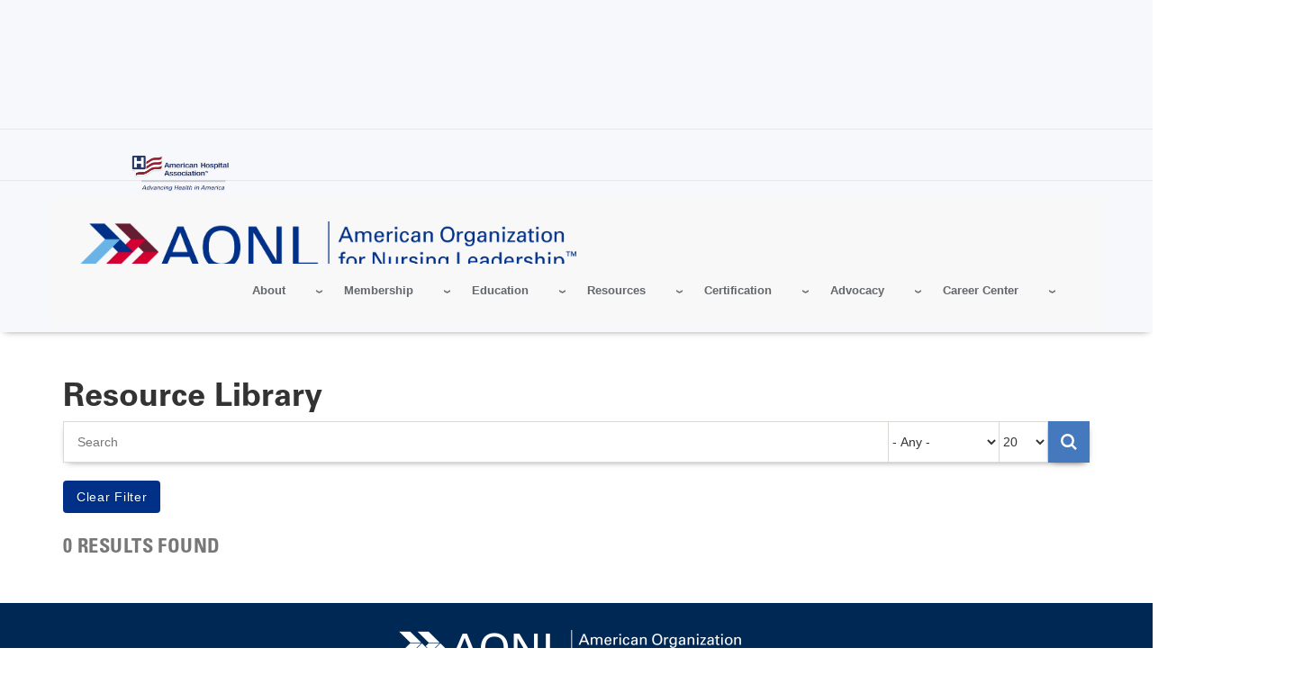

--- FILE ---
content_type: text/html; charset=UTF-8
request_url: https://www.aonl.org/resource-repository-aonl?type=134&topic=855
body_size: 17172
content:
<!DOCTYPE html>
<html lang="en" dir="ltr" prefix="og: https://ogp.me/ns#">
  <head>
    <meta charset="utf-8" />
<noscript><style>form.antibot * :not(.antibot-message) { display: none !important; }</style>
</noscript><meta name="description" content="The American Hospital Association (AHA) is the national organization that represents and serves all types of hospitals, health care networks, and their patients and communities. Nearly 5,000 hospitals, health care systems, networks, other providers of care and 43,000 individual members come together to form the AHA. Our vision is of a society of healthy communities where all individuals reach their highest potential for health." />
<link rel="canonical" href="https://www.aonl.org/resource-repository-aonl" />
<meta name="google" content="33fWWKyWZDLDoZCEHo62LpTT6PGOHXRFyEz4QnWinG4" />
<meta name="cache-control" content="max-age=900, public" />
<meta property="og:site_name" content="American Hospital Association" />
<meta property="og:type" content="website" />
<meta property="og:url" content="https://www.aonl.org/resource-repository-aonl" />
<meta property="og:title" content="AONL Resource Repository | AONL" />
<meta property="og:description" content="The American Hospital Association (AHA) is the national organization that represents and serves all types of hospitals, health care networks, and their patients and communities." />
<meta name="twitter:card" content="summary_large_image" />
<meta name="twitter:site" content="@ahahospitals" />
<meta name="twitter:description" content="The American Hospital Association (AHA) is the national organization that represents and serves all types of hospitals, health care networks, and their patients and communities." />
<meta name="twitter:title" content="AONL Resource Repository | AONL" />
<meta name="twitter:site:id" content="241215352" />
<meta name="msvalidate.01" content="54B5672E5B7E87B83D585F545F57B5E6" />
<meta name="Generator" content="Drupal 11 (https://www.drupal.org)" />
<meta name="MobileOptimized" content="width" />
<meta name="HandheldFriendly" content="true" />
<meta name="viewport" content="width=device-width, initial-scale=1.0" />
<link rel="icon" href="/themes/custom/aone/favicon.ico" type="image/vnd.microsoft.icon" />

    <title>AONL Resource Repository | AONL</title>
    <link rel="stylesheet" media="all" href="/sites/default/files/css/css_NyJVnwWdB2zVp3zF1ShyIzL8ix5pmVndFbeMxz-dfjM.css?delta=0&amp;language=en&amp;theme=aone&amp;include=eJw1jVkOwyAMRC8E4UjICZOtBiNDtts3JO3PSO_NWKaZ3MTSE9tBYpaEVIuh25ZNd1zrA34GsWvhZYfuCw5D99b1VGB61Ar1OLMUBD8ufGNxExKU2AyicEG3TNzRSqdByO8hzspL-vzLH5pylYr4Ttqr4p7sooSNYQ74iIki0uZG0dgdsE3YZuyokipS-AKxpVO-" />
<link rel="stylesheet" media="all" href="/sites/default/files/css/css_eapZIC_U5wCUZIP4tB50ZT2d99_y2td5oOmycZ_l0LM.css?delta=1&amp;language=en&amp;theme=aone&amp;include=eJw1jVkOwyAMRC8E4UjICZOtBiNDtts3JO3PSO_NWKaZ3MTSE9tBYpaEVIuh25ZNd1zrA34GsWvhZYfuCw5D99b1VGB61Ar1OLMUBD8ufGNxExKU2AyicEG3TNzRSqdByO8hzspL-vzLH5pylYr4Ttqr4p7sooSNYQ74iIki0uZG0dgdsE3YZuyokipS-AKxpVO-" />
<link rel="stylesheet" media="print" href="/sites/default/files/css/css_bTAJPin_z2c0Iu3pX4qglnApwk9ZTIlQaP1v6mgfnwM.css?delta=2&amp;language=en&amp;theme=aone&amp;include=eJw1jVkOwyAMRC8E4UjICZOtBiNDtts3JO3PSO_NWKaZ3MTSE9tBYpaEVIuh25ZNd1zrA34GsWvhZYfuCw5D99b1VGB61Ar1OLMUBD8ufGNxExKU2AyicEG3TNzRSqdByO8hzspL-vzLH5pylYr4Ttqr4p7sooSNYQ74iIki0uZG0dgdsE3YZuyokipS-AKxpVO-" />
<link rel="stylesheet" media="all" href="/sites/default/files/css/css_2ISmZSastGdMuuDSzOD-Ju9v-4PHgd6VmmUIfaTa6d4.css?delta=3&amp;language=en&amp;theme=aone&amp;include=eJw1jVkOwyAMRC8E4UjICZOtBiNDtts3JO3PSO_NWKaZ3MTSE9tBYpaEVIuh25ZNd1zrA34GsWvhZYfuCw5D99b1VGB61Ar1OLMUBD8ufGNxExKU2AyicEG3TNzRSqdByO8hzspL-vzLH5pylYr4Ttqr4p7sooSNYQ74iIki0uZG0dgdsE3YZuyokipS-AKxpVO-" />

    <script type="application/json" data-drupal-selector="drupal-settings-json">{"path":{"baseUrl":"\/","pathPrefix":"","currentPath":"resource-repository-aonl","currentPathIsAdmin":false,"isFront":false,"currentLanguage":"en","currentQuery":{"topic":"855","type":"134"}},"pluralDelimiter":"\u0003","suppressDeprecationErrors":true,"gtag":{"tagId":"","consentMode":false,"otherIds":[],"events":[],"additionalConfigInfo":[]},"ajaxPageState":{"libraries":"[base64]","theme":"aone","theme_token":"XELH5RAUFhlZkSDkOWkbu9cpGtbYepQMpsN6ciHxYvg"},"ajaxTrustedUrl":{"\/resource-repository-aonl":true,"form_action_p_pvdeGsVG5zNF_XLGPTvYSKCf43t8qZYSwcfZl2uzM":true},"gtm":{"tagId":null,"settings":{"data_layer":"dataLayer","include_classes":false,"allowlist_classes":"google\nnonGooglePixels\nnonGoogleScripts\nnonGoogleIframes","blocklist_classes":"customScripts\ncustomPixels","include_environment":false,"environment_id":"","environment_token":""},"tagIds":["GTM-TL4XBQK"]},"aha_ketch":{"config_url":"https:\/\/global.ketchcdn.com\/web\/v3\/config\/american_hospital_association\/aonl_org\/boot.js"},"dataLayer":{"defaultLang":"en","languages":{"en":{"id":"en","name":"English","direction":"ltr","weight":0}}},"data":{"extlink":{"extTarget":true,"extTargetAppendNewWindowLabel":"(opens in a new window)","extTargetNoOverride":true,"extNofollow":true,"extTitleNoOverride":false,"extNoreferrer":false,"extFollowNoOverride":true,"extClass":"0","extLabel":"(link is external)","extImgClass":false,"extSubdomains":true,"extExclude":"^(.+\\.)?(thecarefund|aha|ashhra|academicprogression|ahe|aone|hret-hiin|shsmd|hhnmag|energytocare|chnafinder|nubc|ahrmm|ashe|hsr|ifdhe|equity|hfmmagazine|pdcsummit|professionalgov|advocacyday|inspiringleaders|healthiertogether)\\.(com|org|net)","extInclude":"","extCssExclude":"a.referlink, #ctaCarousel","extCssInclude":"","extCssExplicit":"","extAlert":false,"extAlertText":"This link will take you to an external web site. We are not responsible for their content.","extHideIcons":false,"mailtoClass":"0","telClass":"0","mailtoLabel":"(link sends email)","telLabel":"(link is a phone number)","extUseFontAwesome":false,"extIconPlacement":"before","extPreventOrphan":false,"extFaLinkClasses":"fa fa-external-link","extFaMailtoClasses":"fa fa-envelope-o","extAdditionalLinkClasses":"","extAdditionalMailtoClasses":"","extAdditionalTelClasses":"","extFaTelClasses":"fa fa-phone","whitelistedDomains":[],"extExcludeNoreferrer":""}},"broadstreet":{"networkId":"10067","showHeaderAd":true,"footer":{"showFooterAd":false},"sticky":{"showStickyAd":false}},"csp":{"nonce":"s4zoCKN_KrB0NgSmDNY6BQ"},"user":{"uid":0,"permissionsHash":"81fd3db2a8ba11ce9135063ff4e1335e472130232bd22c8287b91afbce142c31"}}</script>
<script src="/sites/default/files/js/js_e0pZzCQHgA-VetwOSsSI38NKXhr0k__axZT9vAfBnXc.js?scope=header&amp;delta=0&amp;language=en&amp;theme=aone&amp;include=eJxdi1EOgyAQRC-EciQyyIhUBALbVm9fjG2T9mey7-0MFmgfs0UcpryVnJikKXRbKkWOUkOSk81KmRb9vRR6V1s0KtuLrIZ7yY3OzCF2bNozsSIqB0HEwaotFzxCrk3RlWvLXWJIq3b1XhDHN6oZE6V97EXj-RmewXmK8jn7SCPw2vf45xE37L9yewHbt1qA"></script>
<script src="//cdn.broadstreetads.com/init-2.min.js"></script>
<script src="/modules/contrib/google_tag/js/gtag.js?t7hnyq"></script>
<script src="/modules/contrib/google_tag/js/gtm.js?t7hnyq"></script>

  </head>
  <body class="page-resource-repository-aonl">
        <a href="#main-content" class="visually-hidden focusable">
      Skip to main content
    </a>
    <noscript><iframe src="https://www.googletagmanager.com/ns.html?id=GTM-TL4XBQK"
                  height="0" width="0" style="display:none;visibility:hidden"></iframe></noscript>

      <div class="dialog-off-canvas-main-canvas" data-off-canvas-main-canvas>
    

<div class="layout-container edp-layout-container">
  <header id="master-header" class='master-header edp-master-header' role="banner">
      <section class="top-ad-container">
      <div class="container">
        <div class="row">
                  <div class="advertisement top-ad col-md-12">
              <broadstreet-zone zone-id="179380">
                <img src="/themes/custom/aone/images/aone-top-ad-placeholder.svg "alt="advertisement">
              </broadstreet-zone>
          </div>
                </div>
      </div>
    </section>
    <section class="top-header">
      <div class="container">
        <div class="row">
        <div class="top-left-header globalnotification">
                    
        </div>
        <div class="top-right-header col-md-2">
          <div class="ahaheaderlogo">
            <a class="site-brand" href="https://www.aha.org">
              <img alt="American Hospital Association.  Advancing Health in America" class="hidden-xs hidden-sm" data-entity-type="" data-entity-uuid="" src="/themes/custom/aha/images/aha-brand-full.png" height="40">
              <img alt="American Hospital Association.  Advancing Health in America" class="visible-xs visible-sm" data-entity-type="" data-entity-uuid="" src="/themes/custom/aha/images/aha-brand.svg">
            </a>
          </div>
      </div>
    </div>
    </section>

    <section class="container  edp-header">
      <div class="container">
        <div class="row">
          <div class="nav-left col-md-6 col-xs-8">
              <div>
    <div id="block-edpheaderlogo">
  
    
      <a href="/" class="edp_logo">
  <img src="/sites/default/files/styles/edp_header_logo/public/aone/AONL_Logo_Hor__RGB.png?itok=4IJ2wlBP" alt="aone site header logo" />


</a>
  </div>

  </div>

          </div>
          <div class="col-md-6 hidden-sm hidden-xs">
            <div class="row">
              <div id="js-bottom-right-header" class="bottom-right-header">
                <div id="js-header-login-search" class="header-login-search edp-header-login-search pull-right">
                  <a href="#" id="js-navbar-mobile-toggle" class="navbar-mobile-toggle"></a>
                  <div id="js-header-login" class="header-login col-md-2">
                                          <div class="openid-connect-login-form" data-drupal-selector="openid-connect-login-form">
  
    
      <form action="/resource-repository-aonl?type=134&amp;topic=855" method="post" id="openid-connect-login-form" accept-charset="UTF-8">
  <div><input data-drupal-selector="edit-openid-connect-client-generic-login" type="submit" id="edit-openid-connect-client-generic-login" name="generic" value="Register / Log In" class="button js-form-submit form-submit" />
</div><input autocomplete="off" data-drupal-selector="form-r-lrrhkcm0-pbwjby7nks7ldktgny396bkwckorwttu" type="hidden" name="form_build_id" value="form-R_lrRhkcM0_PBWJBy7Nks7LdKtGNY396bkWckoRWTTU" />
<input data-drupal-selector="edit-openid-connect-login-form" type="hidden" name="form_id" value="openid_connect_login_form" />

</form>

  </div>

                                      </div>
                  <div id="js-header-search" class="header-search col-md-6 pull-right">
                    <form action="/aha-site-search" method="get" class="views-exposed-form">
  <div class="form-actions">
    <label for="edit-search-api-fulltext" class="visually-hidden">Search</label>
    <input class="form-control" data-drupal-selector="edit-search-api-fulltext" type="text" id="edit-search-api-fulltext" name="search_api_fulltext" value="" placeholder="Search...">

    <input data-drupal-selector="edit-submit-aha-search" type="submit" id="edit-submit-aha-search" value="Search" class="button js-form-submit form-submit">

    <div class="radio-group">
      <input type="radio" value="www_aone_org" id="www_aone_org" name="site" checked><label for="www_aone_org">Search this site</label>
      <input type="radio" value="" id="aha" name="site"><label for="aha">Search all of AHA</label>
    </div>
  </div>
</form>

                  </div>
                </div>
                <div id="js-secondary-nav" class="secondary-nav edp_utility_nav col-md-7">
                  <p><a href="/aone-foundation"><span>AONL Foundation</span></a><a href="/form/contact-us-aonl"><span>Contact Us</span></a></p>
                </div>
              </div>
            </div>
          </div>
          <div class="top-nav col-md-12 col-xs-4">
            <div id="master-nav" class="master-nav">
              <nav class="edp-nav">
                <div class="nav-center">
                    <div>
    <div id="block-edpaone">
  
    
      <div class="aha-menu-wrapper">
	<a id="menu-toggle" class="navbar-toggle collapsed">
	    <span class="icon-bar"></span>
	    <span class="icon-bar"></span>
	    <span class="icon-bar"></span>
	</a>
	<nav  class="edp-aone navbar navbar-default navbar-we-mega-menu mobile-collapse hover-action" data-menu-name="edp-aone" data-block-theme="aha" data-style="Default" data-animation="None" data-delay="" data-duration="" data-autoarrow="" data-alwayshowsubmenu="" data-action="hover" data-mobile-collapse="0">
	  <div class="container-fluid">
	    <ul  class="we-mega-menu-ul nav nav-tabs">
  <li  class="we-mega-menu-li dropdown-menu" data-level="0" data-element-type="we-mega-menu-li" description="" data-id="fd39bd3a-0769-4786-b93e-451afab5231d" data-submenu="1" data-hide-sub-when-collapse="" data-group="0" data-class="" data-icon="" data-caption="" data-alignsub="" data-target="">
  <a class="we-mega-menu-li" title="" href="" target="">
    
    About

      </a>
<div  class="we-mega-menu-submenu" data-element-type="we-mega-menu-submenu" data-submenu-width="" data-class="" style="width: px">
  <div class="we-mega-menu-submenu-inner">
    <div  class="we-mega-menu-row" data-element-type="we-mega-menu-row" data-custom-row="0">
  <div  class="we-mega-menu-col span12" data-element-type="we-mega-menu-col" data-width="12" data-block="" data-blocktitle="0" data-hidewhencollapse="" data-class="">
  <ul class="nav nav-tabs subul">
  <li  class="we-mega-menu-li" data-level="1" data-element-type="we-mega-menu-li" description="" data-id="eabfff6d-1e0f-455a-a552-ca3eddcb6571" data-submenu="0" data-hide-sub-when-collapse="" data-group="0" data-class="" data-icon="" data-caption="" data-alignsub="" data-target="">
  <a class="we-mega-menu-li" title="" href="/about/overview" target="">
    
    About AONL

      </a>

</li>
<li  class="we-mega-menu-li" data-level="1" data-element-type="we-mega-menu-li" description="" data-id="d415e1f0-c0ec-45c1-a268-ca1849e86549" data-submenu="0" data-hide-sub-when-collapse="" data-group="0" data-class="" data-icon="" data-caption="" data-alignsub="" data-target="_self">
  <a class="we-mega-menu-li" title="" href="/about/staff-contact" target="_self">
    
    AONL Staff

      </a>

</li>
<li  class="we-mega-menu-li" data-level="1" data-element-type="we-mega-menu-li" description="" data-id="0fae9785-2681-4b18-b707-c8fcb84b0ea7" data-submenu="0" data-hide-sub-when-collapse="" data-group="0" data-class="" data-icon="" data-caption="" data-alignsub="" data-target="_self">
  <a class="we-mega-menu-li" title="" href="/about/board" target="_self">
    
    Board of Directors

      </a>

</li>
<li  class="we-mega-menu-li dropdown-menu" data-level="1" data-element-type="we-mega-menu-li" description="" data-id="d1623315-92cc-4143-8351-9cc5f52e41cd" data-submenu="1" data-hide-sub-when-collapse="" data-group="0" data-class="" data-icon="" data-caption="" data-alignsub="" data-target="_self">
  <a class="we-mega-menu-li" title="" href="/about/media-center" target="_self">
    
    Media, Press and Permissions

      </a>
<div  class="we-mega-menu-submenu" data-element-type="we-mega-menu-submenu" data-submenu-width="" data-class="" style="width: px">
  <div class="we-mega-menu-submenu-inner">
    <div  class="we-mega-menu-row" data-element-type="we-mega-menu-row" data-custom-row="0">
  <div  class="we-mega-menu-col span12" data-element-type="we-mega-menu-col" data-width="12" data-block="" data-blocktitle="0" data-hidewhencollapse="" data-class="">
  <ul class="nav nav-tabs subul">
  <li  class="we-mega-menu-li" data-level="2" data-element-type="we-mega-menu-li" description="" data-id="16f5d5fa-9ec5-471e-901c-817e3caa0fed" data-submenu="0" data-hide-sub-when-collapse="" data-group="0" data-class="" data-icon="" data-caption="" data-alignsub="" data-target="_self">
  <a class="we-mega-menu-li" title="" href="/press-release" target="_self">
    
    Press Releases

      </a>

</li>
<li  class="we-mega-menu-li" data-level="2" data-element-type="we-mega-menu-li" description="" data-id="49433d74-48de-482f-8f03-a45fe3817017" data-submenu="0" data-hide-sub-when-collapse="" data-group="0" data-class="" data-icon="" data-caption="" data-alignsub="" data-target="_self">
  <a class="we-mega-menu-li" title="" href="/about/media-center" target="_self">
    
    Leadership Team

      </a>

</li>
<li  class="we-mega-menu-li" data-level="2" data-element-type="we-mega-menu-li" description="" data-id="017e69b5-47b4-418a-b3d8-7c61a66d3cde" data-submenu="0" data-hide-sub-when-collapse="" data-group="0" data-class="" data-icon="" data-caption="" data-alignsub="" data-target="_self">
  <a class="we-mega-menu-li" title="" href="/about/aonl-permission-of-use" target="_self">
    
    Permissions

      </a>

</li>

</ul>
</div>

</div>

  </div>
</div>
</li>
<li  class="we-mega-menu-li" data-level="1" data-element-type="we-mega-menu-li" description="" data-id="2f7597b3-cd31-4c58-b292-8bc8a9ee2b92" data-submenu="0" data-hide-sub-when-collapse="" data-group="0" data-class="" data-icon="" data-caption="" data-alignsub="" data-target="_self">
  <a class="we-mega-menu-li" title="" href="/about/nurses-week" target="_self">
    
    Nurses Week 

      </a>

</li>
<li  class="we-mega-menu-li" data-level="1" data-element-type="we-mega-menu-li" description="" data-id="841b7815-c26b-4706-a259-21a00ce95efc" data-submenu="0" data-hide-sub-when-collapse="" data-group="0" data-class="" data-icon="" data-caption="" data-alignsub="" data-target="_self">
  <a class="we-mega-menu-li" title="" href="/about/advertisement" target="_self">
    
    Advertising &amp; Sponsorship

      </a>

</li>
<li  class="we-mega-menu-li" data-level="1" data-element-type="we-mega-menu-li" description="" data-id="022d77d1-0b6e-42f4-8c82-c606218d04ee" data-submenu="0" data-hide-sub-when-collapse="" data-group="0" data-class="" data-icon="" data-caption="" data-alignsub="" data-target="">
  <a class="we-mega-menu-li" title="" href="/fellow-designation" target="">
    
    FAONL Fellow Designation

      </a>

</li>
<li  class="we-mega-menu-li" data-level="1" data-element-type="we-mega-menu-li" description="" data-id="ddc0c798-19da-4133-bc1d-a9fafe94b75e" data-submenu="0" data-hide-sub-when-collapse="" data-group="0" data-class="" data-icon="" data-caption="" data-alignsub="" data-target="_self">
  <a class="we-mega-menu-li" title="" href="/about/nurse-leader-awards" target="_self">
    
    Awards &amp; Recognition

      </a>

</li>
<li  class="we-mega-menu-li" data-level="1" data-element-type="we-mega-menu-li" description="" data-id="c1284f2e-6f54-475f-bf84-f8fe3d0ce9a1" data-submenu="0" data-hide-sub-when-collapse="" data-group="0" data-class="" data-icon="" data-caption="" data-alignsub="" data-target="_self">
  <a class="we-mega-menu-li" title="" href="/about/international-initiatives" target="_self">
    
    International Initiatives

      </a>

</li>
<li  class="we-mega-menu-li" data-level="1" data-element-type="we-mega-menu-li" description="" data-id="741b4381-ac6d-4221-b42d-c5e60ab196fc" data-submenu="0" data-hide-sub-when-collapse="" data-group="0" data-class="" data-icon="" data-caption="" data-alignsub="" data-target="_self">
  <a class="we-mega-menu-li" title="" href="/about/board-election" target="_self">
    
    AONL Board Nominations

      </a>

</li>

</ul>
</div>

</div>

  </div>
</div>
</li>
<li  class="we-mega-menu-li dropdown-menu" data-level="0" data-element-type="we-mega-menu-li" description="" data-id="e40d8c64-8a30-469b-afff-ea5c8c0c9e4c" data-submenu="1" data-hide-sub-when-collapse="" data-group="0" data-class="" data-icon="" data-caption="" data-alignsub="" data-target="">
  <a class="we-mega-menu-li" title="" href="" target="">
    
    Membership

      </a>
<div  class="we-mega-menu-submenu" data-element-type="we-mega-menu-submenu" data-submenu-width="" data-class="" style="width: px">
  <div class="we-mega-menu-submenu-inner">
    <div  class="we-mega-menu-row" data-element-type="we-mega-menu-row" data-custom-row="0">
  <div  class="we-mega-menu-col span12" data-element-type="we-mega-menu-col" data-width="12" data-block="" data-blocktitle="0" data-hidewhencollapse="" data-class="">
  <ul class="nav nav-tabs subul">
  <li  class="we-mega-menu-li" data-level="1" data-element-type="we-mega-menu-li" description="" data-id="455f1b90-0186-4802-8313-ca1de6115cda" data-submenu="0" data-hide-sub-when-collapse="" data-group="0" data-class="" data-icon="" data-caption="" data-alignsub="" data-target="_self">
  <a class="we-mega-menu-li" title="" href="/2026MLGs" target="_self">
    
    AONL Member-Led Groups

      </a>

</li>
<li  class="we-mega-menu-li" data-level="1" data-element-type="we-mega-menu-li" description="" data-id="49b458dc-eda9-4e41-9e45-5600037f490b" data-submenu="0" data-hide-sub-when-collapse="" data-group="0" data-class="" data-icon="" data-caption="" data-alignsub="" data-target="_self">
  <a class="we-mega-menu-li" title="" href="/membership/overview" target="_self">
    
    About AONL Membership

      </a>

</li>
<li  class="we-mega-menu-li" data-level="1" data-element-type="we-mega-menu-li" description="" data-id="9f8d3816-3fa5-48c2-b37a-b3632b954626" data-submenu="0" data-hide-sub-when-collapse="" data-group="0" data-class="" data-icon="" data-caption="" data-alignsub="" data-target="_self">
  <a class="we-mega-menu-li" title="" href="/membership/join" target="_self">
    
    Join AONL

      </a>

</li>
<li  class="we-mega-menu-li" data-level="1" data-element-type="we-mega-menu-li" description="" data-id="cd5b4be6-97a4-4c27-84e8-f99b96835adf" data-submenu="0" data-hide-sub-when-collapse="" data-group="0" data-class="" data-icon="" data-caption="" data-alignsub="" data-target="_self">
  <a class="we-mega-menu-li" title="" href="/membership/benefits" target="_self">
    
    Member Benefits

      </a>

</li>
<li  class="we-mega-menu-li" data-level="1" data-element-type="we-mega-menu-li" description="" data-id="b428a5a8-d879-4b1e-af74-7d039bcc7197" data-submenu="0" data-hide-sub-when-collapse="" data-group="0" data-class="" data-icon="" data-caption="" data-alignsub="" data-target="_self">
  <a class="we-mega-menu-li" title="" href="/membership/renew" target="_self">
    
    Renew Your Membership

      </a>

</li>
<li  class="we-mega-menu-li" data-level="1" data-element-type="we-mega-menu-li" description="" data-id="ea8a0f44-ed54-4fd2-a364-a487e7ab9bec" data-submenu="0" data-hide-sub-when-collapse="" data-group="0" data-class="" data-icon="" data-caption="" data-alignsub="" data-target="_self">
  <a class="we-mega-menu-li" title="" href="/membership/group" target="_self">
    
    Group &amp; Team Memberships

      </a>

</li>
<li  class="we-mega-menu-li" data-level="1" data-element-type="we-mega-menu-li" description="" data-id="0e1854f7-e751-4203-9238-890218e7b8a2" data-submenu="0" data-hide-sub-when-collapse="" data-group="0" data-class="" data-icon="" data-caption="" data-alignsub="" data-target="_self">
  <a class="we-mega-menu-li" title="" href="/membership/international-membership" target="_self">
    
    International Membership

      </a>

</li>
<li  class="we-mega-menu-li dropdown-menu" data-level="1" data-element-type="we-mega-menu-li" description="" data-id="2ef89838-4852-44c0-93b1-e500da876b48" data-submenu="1" data-hide-sub-when-collapse="" data-group="0" data-class="" data-icon="" data-caption="" data-alignsub="" data-target="_self">
  <a class="we-mega-menu-li" title="" href="" target="_self">
    
    Manage My Account

      </a>
<div  class="we-mega-menu-submenu" data-element-type="we-mega-menu-submenu" data-submenu-width="" data-class="" style="width: px">
  <div class="we-mega-menu-submenu-inner">
    <div  class="we-mega-menu-row" data-element-type="we-mega-menu-row" data-custom-row="0">
  <div  class="we-mega-menu-col span12" data-element-type="we-mega-menu-col" data-width="12" data-block="" data-blocktitle="0" data-hidewhencollapse="" data-class="">
  <ul class="nav nav-tabs subul">
  <li  class="we-mega-menu-li" data-level="2" data-element-type="we-mega-menu-li" description="" data-id="090b4b7e-7614-41c4-a55a-926c710daa15" data-submenu="0" data-hide-sub-when-collapse="" data-group="0" data-class="" data-icon="" data-caption="" data-alignsub="" data-target="_self">
  <a class="we-mega-menu-li" title="" href="https://ams.aha.org/eweb/DynamicPage.aspx?webcode=MyProfile&amp;AHABU=AONL" target="_self">
    
    My Account Profile

      </a>

</li>
<li  class="we-mega-menu-li" data-level="2" data-element-type="we-mega-menu-li" description="" data-id="5b2d75e9-f3d5-4a79-8333-de997478486e" data-submenu="0" data-hide-sub-when-collapse="" data-group="0" data-class="" data-icon="" data-caption="" data-alignsub="" data-target="_self">
  <a class="we-mega-menu-li" title="" href="https://ams.aha.org/eweb/DynamicPage.aspx?Site=AHA&amp;WebKey=72499e67-ef79-4c89-bfea-4745a8617c00" target="_self">
    
    Membership Account History

      </a>

</li>
<li  class="we-mega-menu-li" data-level="2" data-element-type="we-mega-menu-li" description="" data-id="0b8401db-9cf1-4796-bd42-6e701ccca511" data-submenu="0" data-hide-sub-when-collapse="" data-group="0" data-class="" data-icon="" data-caption="" data-alignsub="" data-target="_self">
  <a class="we-mega-menu-li" title="" href="https://www.aha.org/changepassword" target="_self">
    
    Reset Your Password

      </a>

</li>
<li  class="we-mega-menu-li" data-level="2" data-element-type="we-mega-menu-li" description="" data-id="de6f6967-9285-45cd-b3d6-c666b9f9e2db" data-submenu="0" data-hide-sub-when-collapse="" data-group="0" data-class="" data-icon="" data-caption="" data-alignsub="" data-target="_self">
  <a class="we-mega-menu-li" title="" href="/membership/update" target="_self">
    
    Update Your Contact Information

      </a>

</li>

</ul>
</div>

</div>

  </div>
</div>
</li>
<li  class="we-mega-menu-li" data-level="1" data-element-type="we-mega-menu-li" description="" data-id="33c44301-d06b-48de-a11e-39e215b07ae8" data-submenu="0" data-hide-sub-when-collapse="" data-group="0" data-class="" data-icon="" data-caption="" data-alignsub="" data-target="_self">
  <a class="we-mega-menu-li" title="" href="/epv" target="_self">
    
    Emerging Professional Voices

      </a>

</li>
<li  class="we-mega-menu-li" data-level="1" data-element-type="we-mega-menu-li" description="" data-id="a5fd99f1-139d-40b0-8939-05d179de9160" data-submenu="0" data-hide-sub-when-collapse="" data-group="0" data-class="" data-icon="" data-caption="" data-alignsub="" data-target="_self">
  <a class="we-mega-menu-li" title="" href="http://leaders.aonl.org/network/members" target="_self">
    
    Member Directory 

      </a>

</li>
<li  class="we-mega-menu-li" data-level="1" data-element-type="we-mega-menu-li" description="" data-id="a2625883-a5f2-4fa6-bbca-f7dd029203b6" data-submenu="0" data-hide-sub-when-collapse="" data-group="0" data-class="" data-icon="" data-caption="" data-alignsub="" data-target="_self">
  <a class="we-mega-menu-li" title="" href="/membership/chapters" target="_self">
    
    AONL Chapters

      </a>

</li>
<li  class="we-mega-menu-li" data-level="1" data-element-type="we-mega-menu-li" description="" data-id="32f33684-11fe-4656-b32f-27017483ac7a" data-submenu="0" data-hide-sub-when-collapse="" data-group="0" data-class="" data-icon="" data-caption="" data-alignsub="" data-target="_self">
  <a class="we-mega-menu-li" title="" href="/membership/community" target="_self">
    
    Leader2Leader Member Community

      </a>

</li>
<li  class="we-mega-menu-li" data-level="1" data-element-type="we-mega-menu-li" description="" data-id="e1989beb-7095-4d19-a049-ade87f204b4a" data-submenu="0" data-hide-sub-when-collapse="" data-group="0" data-class="" data-icon="" data-caption="" data-alignsub="" data-target="_self">
  <a class="we-mega-menu-li" title="" href="/membership/member-ambassador" target="_self">
    
    Become an AONL Ambassador

      </a>

</li>

</ul>
</div>

</div>

  </div>
</div>
</li>
<li  class="we-mega-menu-li dropdown-menu" data-level="0" data-element-type="we-mega-menu-li" description="" data-id="d3373c41-9285-4902-861b-1b3bbe7a6a4c" data-submenu="1" data-hide-sub-when-collapse="" data-group="0" data-class="" data-icon="" data-caption="" data-alignsub="" data-target="">
  <a class="we-mega-menu-li" title="" href="" target="">
    
    Education

      </a>
<div  class="we-mega-menu-submenu" data-element-type="we-mega-menu-submenu" data-submenu-width="" data-class="" style="width: px">
  <div class="we-mega-menu-submenu-inner">
    <div  class="we-mega-menu-row" data-element-type="we-mega-menu-row" data-custom-row="0">
  <div  class="we-mega-menu-col span12" data-element-type="we-mega-menu-col" data-width="12" data-block="" data-blocktitle="0" data-hidewhencollapse="" data-class="">
  <ul class="nav nav-tabs subul">
  <li  class="we-mega-menu-li" data-level="1" data-element-type="we-mega-menu-li" description="" data-id="a01e31eb-eea2-456a-9eab-a89d6cb06578" data-submenu="0" data-hide-sub-when-collapse="" data-group="0" data-class="" data-icon="" data-caption="" data-alignsub="" data-target="_self">
  <a class="we-mega-menu-li" title="" href="/education/overview" target="_self">
    
    Overview of Programs

      </a>

</li>
<li  class="we-mega-menu-li" data-level="1" data-element-type="we-mega-menu-li" description="" data-id="69597a65-f27d-4f09-9ad6-146050b1b13f" data-submenu="0" data-hide-sub-when-collapse="" data-group="0" data-class="" data-icon="" data-caption="" data-alignsub="" data-target="_self">
  <a class="we-mega-menu-li" title="" href="https://inspiringleaders.aonl.org/" target="_self">
    
    AONL Annual Conference

      </a>

</li>
<li  class="we-mega-menu-li" data-level="1" data-element-type="we-mega-menu-li" description="" data-id="3c91f35f-e75e-45b9-bfdc-81a6c2616c83" data-submenu="0" data-hide-sub-when-collapse="" data-group="0" data-class="" data-icon="" data-caption="" data-alignsub="" data-target="_self">
  <a class="we-mega-menu-li" title="" href="https://professionalgov.aonl.org/" target="_self">
    
    Professional Governance Conference

      </a>

</li>
<li  class="we-mega-menu-li" data-level="1" data-element-type="we-mega-menu-li" description="" data-id="c56dc1e5-e249-4346-9e38-8a671e224937" data-submenu="0" data-hide-sub-when-collapse="" data-group="0" data-class="" data-icon="" data-caption="" data-alignsub="" data-target="_self">
  <a class="we-mega-menu-li" title="" href="/calendar-events" target="_self">
    
    Calendar of Events

      </a>

</li>
<li  class="we-mega-menu-li" data-level="1" data-element-type="we-mega-menu-li" description="" data-id="6fbf92ce-641b-4efb-81f0-58ef0a9c895d" data-submenu="0" data-hide-sub-when-collapse="" data-group="0" data-class="" data-icon="" data-caption="" data-alignsub="" data-target="_self">
  <a class="we-mega-menu-li" title="" href="https://www.aonl.org/sso/aonl/wbt-systems" target="_self">
    
    Online Learning Portal

      </a>

</li>
<li  class="we-mega-menu-li dropdown-menu" data-level="1" data-element-type="we-mega-menu-li" description="" data-id="61d45977-53a9-4a9c-84b4-7d1df020c7e0" data-submenu="1" data-hide-sub-when-collapse="" data-group="0" data-class="" data-icon="" data-caption="" data-alignsub="" data-target="_self">
  <a class="we-mega-menu-li" title="" href="" target="_self">
    
    Webinars/Podcasts

      </a>
<div  class="we-mega-menu-submenu" data-element-type="we-mega-menu-submenu" data-submenu-width="" data-class="" style="width: px">
  <div class="we-mega-menu-submenu-inner">
    <div  class="we-mega-menu-row" data-element-type="we-mega-menu-row" data-custom-row="0">
  <div  class="we-mega-menu-col span12" data-element-type="we-mega-menu-col" data-width="12" data-block="" data-blocktitle="0" data-hidewhencollapse="" data-class="">
  <ul class="nav nav-tabs subul">
  <li  class="we-mega-menu-li" data-level="2" data-element-type="we-mega-menu-li" description="" data-id="9006f7a0-2fc7-4828-b3a5-00994be9f440" data-submenu="0" data-hide-sub-when-collapse="" data-group="0" data-class="" data-icon="" data-caption="" data-alignsub="" data-target="_self">
  <a class="we-mega-menu-li" title="" href="/nursing-leadership-podcast" target="_self">
    
    Podcasts

      </a>

</li>
<li  class="we-mega-menu-li" data-level="2" data-element-type="we-mega-menu-li" description="" data-id="a3348754-6f5e-47ce-8307-329e6b1adc32" data-submenu="0" data-hide-sub-when-collapse="" data-group="0" data-class="" data-icon="" data-caption="" data-alignsub="" data-target="_self">
  <a class="we-mega-menu-li" title="" href="/education/webinars" target="_self">
    
    Webinars

      </a>

</li>

</ul>
</div>

</div>

  </div>
</div>
</li>
<li  class="we-mega-menu-li dropdown-menu" data-level="1" data-element-type="we-mega-menu-li" description="" data-id="32c13da5-288f-44d7-8985-e86e52ace9c9" data-submenu="1" data-hide-sub-when-collapse="" data-group="0" data-class="" data-icon="" data-caption="" data-alignsub="" data-target="">
  <a class="we-mega-menu-li" title="" href="" target="">
    
    Certification Test Preparation

      </a>
<div  class="we-mega-menu-submenu" data-element-type="we-mega-menu-submenu" data-submenu-width="" data-class="" style="width: px">
  <div class="we-mega-menu-submenu-inner">
    <div  class="we-mega-menu-row" data-element-type="we-mega-menu-row" data-custom-row="0">
  <div  class="we-mega-menu-col span12" data-element-type="we-mega-menu-col" data-width="12" data-block="" data-blocktitle="0" data-hidewhencollapse="" data-class="">
  <ul class="nav nav-tabs subul">
  <li  class="we-mega-menu-li" data-level="2" data-element-type="we-mega-menu-li" description="" data-id="18ccbe21-4fd8-4510-8643-563caea894e1" data-submenu="0" data-hide-sub-when-collapse="" data-group="0" data-class="" data-icon="" data-caption="" data-alignsub="" data-target="_self">
  <a class="we-mega-menu-li" title="" href="/education/cenp-review" target="_self">
    
    Certified in Executive Nursing Practice (CENP) Review Course

      </a>

</li>
<li  class="we-mega-menu-li" data-level="2" data-element-type="we-mega-menu-li" description="" data-id="ce4e0bf3-cc99-465e-a86b-cf18d8ef5269" data-submenu="0" data-hide-sub-when-collapse="" data-group="0" data-class="" data-icon="" data-caption="" data-alignsub="" data-target="_self">
  <a class="we-mega-menu-li" title="" href="/education/cnml-review" target="_self">
    
    Certified Nurse Manager and Leader (CNML) Review Courses

      </a>

</li>

</ul>
</div>

</div>

  </div>
</div>
</li>
<li  class="we-mega-menu-li dropdown-menu" data-level="1" data-element-type="we-mega-menu-li" description="" data-id="d16ff071-a450-4915-8857-0a32debe18bb" data-submenu="1" data-hide-sub-when-collapse="" data-group="0" data-class="" data-icon="" data-caption="" data-alignsub="" data-target="">
  <a class="we-mega-menu-li" title="" href="" target="">
    
    Direct Care Nurse/Non-administrative

      </a>
<div  class="we-mega-menu-submenu" data-element-type="we-mega-menu-submenu" data-submenu-width="" data-class="" style="width: px">
  <div class="we-mega-menu-submenu-inner">
    <div  class="we-mega-menu-row" data-element-type="we-mega-menu-row" data-custom-row="0">
  <div  class="we-mega-menu-col span12" data-element-type="we-mega-menu-col" data-width="12" data-block="" data-blocktitle="0" data-hidewhencollapse="" data-class="">
  <ul class="nav nav-tabs subul">
  <li  class="we-mega-menu-li" data-level="2" data-element-type="we-mega-menu-li" description="" data-id="b502992b-dd67-4ca8-896c-5a84be8c15f9" data-submenu="0" data-hide-sub-when-collapse="" data-group="0" data-class="" data-icon="" data-caption="" data-alignsub="" data-target="_self">
  <a class="we-mega-menu-li" title="" href="/education/developing-the-leader-within" target="_self">
    
    Developing the Leader Within

      </a>

</li>
<li  class="we-mega-menu-li" data-level="2" data-element-type="we-mega-menu-li" description="" data-id="16f1ad2a-eb58-4775-8f5f-56b07d93a9d1" data-submenu="0" data-hide-sub-when-collapse="" data-group="0" data-class="" data-icon="" data-caption="" data-alignsub="" data-target="_self">
  <a class="we-mega-menu-li" title="" href="/education/enli" target="_self">
    
    Emerging Nurse Leader Institute

      </a>

</li>
<li  class="we-mega-menu-li" data-level="2" data-element-type="we-mega-menu-li" description="" data-id="0f4c8e5f-4295-4af3-b88a-a1f9d5a2940e" data-submenu="0" data-hide-sub-when-collapse="" data-group="0" data-class="" data-icon="" data-caption="" data-alignsub="" data-target="_self">
  <a class="we-mega-menu-li" title="" href="/node/431467" target="_self">
    
    Professional Governance Leadership Conference

      </a>

</li>

</ul>
</div>

</div>

  </div>
</div>
</li>
<li  class="we-mega-menu-li dropdown-menu" data-level="1" data-element-type="we-mega-menu-li" description="" data-id="a7c7b81f-0c6e-4470-8f04-d78ca58b9920" data-submenu="1" data-hide-sub-when-collapse="" data-group="0" data-class="" data-icon="" data-caption="" data-alignsub="" data-target="_self">
  <a class="we-mega-menu-li" title="" href="" target="_self">
    
    Director/Executive

      </a>
<div  class="we-mega-menu-submenu" data-element-type="we-mega-menu-submenu" data-submenu-width="" data-class="" style="width: px">
  <div class="we-mega-menu-submenu-inner">
    <div  class="we-mega-menu-row" data-element-type="we-mega-menu-row" data-custom-row="0">
  <div  class="we-mega-menu-col span12" data-element-type="we-mega-menu-col" data-width="12" data-block="" data-blocktitle="0" data-hidewhencollapse="" data-class="">
  <ul class="nav nav-tabs subul">
  <li  class="we-mega-menu-li" data-level="2" data-element-type="we-mega-menu-li" description="" data-id="3d0cf240-56aa-4f1a-a184-577e5266b0fd" data-submenu="0" data-hide-sub-when-collapse="" data-group="0" data-class="" data-icon="" data-caption="" data-alignsub="" data-target="_self">
  <a class="we-mega-menu-li" title="" href="/education/cenp-review" target="_self">
    
    Certified in Executive Nursing Practice (CENP) Review Course

      </a>

</li>
<li  class="we-mega-menu-li" data-level="2" data-element-type="we-mega-menu-li" description="" data-id="2aa8c83b-8b7d-48f4-b12f-ced0ce1a5dbe" data-submenu="0" data-hide-sub-when-collapse="" data-group="0" data-class="" data-icon="" data-caption="" data-alignsub="" data-target="">
  <a class="we-mega-menu-li" title="" href="/education/AI-Strategy-Bootcamp" target="">
    
    AI Strategy Bootcamp

      </a>

</li>
<li  class="we-mega-menu-li" data-level="2" data-element-type="we-mega-menu-li" description="" data-id="d2db6f67-2297-444c-b44b-2b8fb3f625f3" data-submenu="0" data-hide-sub-when-collapse="" data-group="0" data-class="" data-icon="" data-caption="" data-alignsub="" data-target="_self">
  <a class="we-mega-menu-li" title="" href="/education/amplifying-nurses-voices" target="_self">
    
    Amplifying Nurses’ Voices

      </a>

</li>
<li  class="we-mega-menu-li" data-level="2" data-element-type="we-mega-menu-li" description="" data-id="38fd794d-87e1-4d02-87e6-a2274b0b5368" data-submenu="0" data-hide-sub-when-collapse="" data-group="0" data-class="" data-icon="" data-caption="" data-alignsub="" data-target="_self">
  <a class="we-mega-menu-li" title="" href="https://case.edu/nursing/programs/shaughnessy-nurse-leadership-academy/initiatives-and-programs/coldiron-senior-nurse-executive-fellowship" target="_self">
    
    Coldiron Senior Nurse Executive Fellowship

      </a>

</li>
<li  class="we-mega-menu-li" data-level="2" data-element-type="we-mega-menu-li" description="" data-id="9e57a483-b7e0-442f-9411-0f348566d334" data-submenu="0" data-hide-sub-when-collapse="" data-group="0" data-class="" data-icon="" data-caption="" data-alignsub="" data-target="_self">
  <a class="we-mega-menu-li" title="" href="/education/health-care-finance" target="_self">
    
    Health Care Finance for Nurse Executives

      </a>

</li>
<li  class="we-mega-menu-li" data-level="2" data-element-type="we-mega-menu-li" description="" data-id="3790f4d9-8dea-41e2-96c8-67410218754f" data-submenu="0" data-hide-sub-when-collapse="" data-group="0" data-class="" data-icon="" data-caption="" data-alignsub="" data-target="_self">
  <a class="we-mega-menu-li" title="" href="/education/fellowships/ndf" target="_self">
    
    Nurse Director Fellowship

      </a>

</li>
<li  class="we-mega-menu-li" data-level="2" data-element-type="we-mega-menu-li" description="" data-id="9a3448ea-2f2b-40be-87f8-af10736669e5" data-submenu="0" data-hide-sub-when-collapse="" data-group="0" data-class="" data-icon="" data-caption="" data-alignsub="" data-target="">
  <a class="we-mega-menu-li" title="" href="/education/fellowships/executive" target="">
    
    Nurse Executive Fellowship

      </a>

</li>

</ul>
</div>

</div>

  </div>
</div>
</li>
<li  class="we-mega-menu-li dropdown-menu" data-level="1" data-element-type="we-mega-menu-li" description="" data-id="8a0521eb-4a5c-462a-9f2c-eaca8b4eb2bb" data-submenu="1" data-hide-sub-when-collapse="" data-group="0" data-class="" data-icon="" data-caption="" data-alignsub="" data-target="_self">
  <a class="we-mega-menu-li" title="" href="/education/nursing-fellowships" target="_self">
    
    Fellowship Programs

      </a>
<div  class="we-mega-menu-submenu" data-element-type="we-mega-menu-submenu" data-submenu-width="" data-class="" style="width: px">
  <div class="we-mega-menu-submenu-inner">
    <div  class="we-mega-menu-row" data-element-type="we-mega-menu-row" data-custom-row="0">
  <div  class="we-mega-menu-col span12" data-element-type="we-mega-menu-col" data-width="12" data-block="" data-blocktitle="0" data-hidewhencollapse="" data-class="">
  <ul class="nav nav-tabs subul">
  <li  class="we-mega-menu-li" data-level="2" data-element-type="we-mega-menu-li" description="" data-id="2985b94d-3b01-4c07-a8cd-8ce5c6db52cd" data-submenu="0" data-hide-sub-when-collapse="" data-group="0" data-class="" data-icon="" data-caption="" data-alignsub="" data-target="_self">
  <a class="we-mega-menu-li" title="" href="https://www.aonl.org/app-strategic-leadership-fellowship" target="_self">
    
    Advanced Practice Provider (APP) Strategic Leadership Fellowship

      </a>

</li>
<li  class="we-mega-menu-li" data-level="2" data-element-type="we-mega-menu-li" description="" data-id="db079bff-ba42-454c-bb24-eefc781979a9" data-submenu="0" data-hide-sub-when-collapse="" data-group="0" data-class="" data-icon="" data-caption="" data-alignsub="" data-target="_self">
  <a class="we-mega-menu-li" title="" href="/education/fellowships/nmf" target="_self">
    
    Nurse Manager Fellowship

      </a>

</li>
<li  class="we-mega-menu-li" data-level="2" data-element-type="we-mega-menu-li" description="" data-id="7fe0de69-6f73-45a6-b169-9c89a56b04ce" data-submenu="0" data-hide-sub-when-collapse="" data-group="0" data-class="" data-icon="" data-caption="" data-alignsub="" data-target="_self">
  <a class="we-mega-menu-li" title="" href="/education/fellowships/ndf" target="_self">
    
    Nurse Director Fellowship

      </a>

</li>
<li  class="we-mega-menu-li" data-level="2" data-element-type="we-mega-menu-li" description="" data-id="b46b0d72-5f89-4443-bea1-9ba279e0edea" data-submenu="0" data-hide-sub-when-collapse="" data-group="0" data-class="" data-icon="" data-caption="" data-alignsub="" data-target="_self">
  <a class="we-mega-menu-li" title="" href="/education/fellowships/executive" target="_self">
    
    Nurse Executive Fellowship

      </a>

</li>
<li  class="we-mega-menu-li" data-level="2" data-element-type="we-mega-menu-li" description="" data-id="48d1746e-771c-442d-a033-fba2277115c0" data-submenu="0" data-hide-sub-when-collapse="" data-group="0" data-class="" data-icon="" data-caption="" data-alignsub="" data-target="_self">
  <a class="we-mega-menu-li" title="" href="https://case.edu/nursing/programs/shaughnessy-nurse-leadership-academy/initiatives-and-programs/coldiron-senior-nurse-executive-fellowship" target="_self">
    
    Coldiron Senior Nurse Executive Fellowship

      </a>

</li>

</ul>
</div>

</div>

  </div>
</div>
</li>
<li  class="we-mega-menu-li dropdown-menu" data-level="1" data-element-type="we-mega-menu-li" description="" data-id="53845ead-47f1-489e-8e97-d2d9da85e587" data-submenu="1" data-hide-sub-when-collapse="" data-group="0" data-class="" data-icon="" data-caption="" data-alignsub="" data-target="_self">
  <a class="we-mega-menu-li" title="" href="" target="_self">
    
    Finance

      </a>
<div  class="we-mega-menu-submenu" data-element-type="we-mega-menu-submenu" data-submenu-width="" data-class="" style="width: px">
  <div class="we-mega-menu-submenu-inner">
    <div  class="we-mega-menu-row" data-element-type="we-mega-menu-row" data-custom-row="0">
  <div  class="we-mega-menu-col span12" data-element-type="we-mega-menu-col" data-width="12" data-block="" data-blocktitle="0" data-hidewhencollapse="" data-class="">
  <ul class="nav nav-tabs subul">
  <li  class="we-mega-menu-li" data-level="2" data-element-type="we-mega-menu-li" description="" data-id="dde9dd09-9eba-48ad-9a21-1a933a2d9e8c" data-submenu="0" data-hide-sub-when-collapse="" data-group="0" data-class="" data-icon="" data-caption="" data-alignsub="" data-target="_self">
  <a class="we-mega-menu-li" title="" href="/education/nurse-manager-finance" target="_self">
    
    Finance and Business Skills for Nurse Managers

      </a>

</li>
<li  class="we-mega-menu-li" data-level="2" data-element-type="we-mega-menu-li" description="" data-id="013cf280-b200-434b-aa71-c4c3cac7e2b5" data-submenu="0" data-hide-sub-when-collapse="" data-group="0" data-class="" data-icon="" data-caption="" data-alignsub="" data-target="">
  <a class="we-mega-menu-li" title="" href="/education/health-care-finance" target="">
    
    Health Care Finance for Nurse Executives

      </a>

</li>

</ul>
</div>

</div>

  </div>
</div>
</li>
<li  class="we-mega-menu-li dropdown-menu" data-level="1" data-element-type="we-mega-menu-li" description="" data-id="52a08cc1-d3c2-4a33-a1d0-84342c27e0ed" data-submenu="1" data-hide-sub-when-collapse="" data-group="0" data-class="" data-icon="" data-caption="" data-alignsub="" data-target="_self">
  <a class="we-mega-menu-li" title="" href="" target="_self">
    
    Nurse Manager

      </a>
<div  class="we-mega-menu-submenu" data-element-type="we-mega-menu-submenu" data-submenu-width="" data-class="" style="width: px">
  <div class="we-mega-menu-submenu-inner">
    <div  class="we-mega-menu-row" data-element-type="we-mega-menu-row" data-custom-row="0">
  <div  class="we-mega-menu-col span12" data-element-type="we-mega-menu-col" data-width="12" data-block="" data-blocktitle="0" data-hidewhencollapse="" data-class="">
  <ul class="nav nav-tabs subul">
  <li  class="we-mega-menu-li" data-level="2" data-element-type="we-mega-menu-li" description="" data-id="20cc8195-f8f7-4466-9ef0-fc9c494a06e0" data-submenu="0" data-hide-sub-when-collapse="" data-group="0" data-class="" data-icon="" data-caption="" data-alignsub="" data-target="_self">
  <a class="we-mega-menu-li" title="" href="/education/ttpcourses" target="_self">
    
    Transition to Nurse Manager Practice Programs

      </a>

</li>
<li  class="we-mega-menu-li" data-level="2" data-element-type="we-mega-menu-li" description="" data-id="3dc79c11-5124-4075-bf2f-42e668dc790d" data-submenu="0" data-hide-sub-when-collapse="" data-group="0" data-class="" data-icon="" data-caption="" data-alignsub="" data-target="_self">
  <a class="we-mega-menu-li" title="" href="/education/nmi" target="_self">
    
    Nurse Manager Institute

      </a>

</li>
<li  class="we-mega-menu-li" data-level="2" data-element-type="we-mega-menu-li" description="" data-id="69689bc5-af81-4209-bede-b84db17daf98" data-submenu="0" data-hide-sub-when-collapse="" data-group="0" data-class="" data-icon="" data-caption="" data-alignsub="" data-target="">
  <a class="we-mega-menu-li" title="" href="/education/leadership-lab" target="">
    
    Leadership Lab: Leadership Development for Nurse Managers

      </a>

</li>
<li  class="we-mega-menu-li" data-level="2" data-element-type="we-mega-menu-li" description="" data-id="c186a213-5145-43eb-8c75-4a41cc966518" data-submenu="0" data-hide-sub-when-collapse="" data-group="0" data-class="" data-icon="" data-caption="" data-alignsub="" data-target="_self">
  <a class="we-mega-menu-li" title="" href="/education/cnml-review" target="_self">
    
    Certified Nurse Manager and Leader (CNML) Review Course

      </a>

</li>
<li  class="we-mega-menu-li" data-level="2" data-element-type="we-mega-menu-li" description="" data-id="147396a3-6265-4d34-b454-0f57295aa730" data-submenu="0" data-hide-sub-when-collapse="" data-group="0" data-class="" data-icon="" data-caption="" data-alignsub="" data-target="_self">
  <a class="we-mega-menu-li" title="" href="/education/nurse-manager-finance" target="_self">
    
    Finance and Business Skills for Nurse Managers

      </a>

</li>
<li  class="we-mega-menu-li" data-level="2" data-element-type="we-mega-menu-li" description="" data-id="6414db88-d625-4dd7-89b2-930d0453bfae" data-submenu="0" data-hide-sub-when-collapse="" data-group="0" data-class="" data-icon="" data-caption="" data-alignsub="" data-target="_self">
  <a class="we-mega-menu-li" title="" href="/education/fellowships/nmf" target="_self">
    
    Nurse Manager Fellowship

      </a>

</li>

</ul>
</div>

</div>

  </div>
</div>
</li>
<li  class="we-mega-menu-li dropdown-menu" data-level="1" data-element-type="we-mega-menu-li" description="" data-id="f0b4f9dd-ac96-4002-a233-c704374b3f99" data-submenu="1" data-hide-sub-when-collapse="" data-group="0" data-class="" data-icon="" data-caption="" data-alignsub="" data-target="">
  <a class="we-mega-menu-li" title="" href="/education/on-demand" target="">
    
    On-Demand

      </a>
<div  class="we-mega-menu-submenu" data-element-type="we-mega-menu-submenu" data-submenu-width="" data-class="" style="width: px">
  <div class="we-mega-menu-submenu-inner">
    <div  class="we-mega-menu-row" data-element-type="we-mega-menu-row" data-custom-row="0">
  <div  class="we-mega-menu-col span12" data-element-type="we-mega-menu-col" data-width="12" data-block="" data-blocktitle="0" data-hidewhencollapse="" data-class="">
  <ul class="nav nav-tabs subul">
  <li  class="we-mega-menu-li" data-level="2" data-element-type="we-mega-menu-li" description="" data-id="8187b2f3-e7af-4e9a-9128-0ec6af0bf46e" data-submenu="0" data-hide-sub-when-collapse="" data-group="0" data-class="" data-icon="" data-caption="" data-alignsub="" data-target="">
  <a class="we-mega-menu-li" title="" href="/advocacy/education/Advocacy-Fundamentals-for-Nurse-Leaders" target="">
    
    Advocacy Fundamentals for Nurse Leaders

      </a>

</li>
<li  class="we-mega-menu-li" data-level="2" data-element-type="we-mega-menu-li" description="" data-id="6e47a864-d44f-43ee-be9a-97bc4ede7dea" data-submenu="0" data-hide-sub-when-collapse="" data-group="0" data-class="" data-icon="" data-caption="" data-alignsub="" data-target="_self">
  <a class="we-mega-menu-li" title="" href="/education/transition-to-practice" target="_self">
    
    Transition to Nurse Manager Practice: On-Demand

      </a>

</li>
<li  class="we-mega-menu-li" data-level="2" data-element-type="we-mega-menu-li" description="" data-id="dcefe6e8-91a3-4b4b-9c58-63fd3e422388" data-submenu="0" data-hide-sub-when-collapse="" data-group="0" data-class="" data-icon="" data-caption="" data-alignsub="" data-target="_self">
  <a class="we-mega-menu-li" title="" href="/education/cenp-review/on-demand" target="_self">
    
    Certified in Executive Nursing Practice (CENP) Review Course

      </a>

</li>
<li  class="we-mega-menu-li" data-level="2" data-element-type="we-mega-menu-li" description="" data-id="1bca76d2-889a-4567-8625-9c08b5aa2130" data-submenu="0" data-hide-sub-when-collapse="" data-group="0" data-class="" data-icon="" data-caption="" data-alignsub="" data-target="">
  <a class="we-mega-menu-li" title="" href="/education/cnml-review/on-demand" target="">
    
    Certified Nurse Manager and Leader (CNML) Review Courses

      </a>

</li>
<li  class="we-mega-menu-li" data-level="2" data-element-type="we-mega-menu-li" description="" data-id="a003b2f1-dd88-455b-adfe-6d55a72810c6" data-submenu="0" data-hide-sub-when-collapse="" data-group="0" data-class="" data-icon="" data-caption="" data-alignsub="" data-target="_self">
  <a class="we-mega-menu-li" title="" href="/nursing-leadership-podcast" target="_self">
    
    Podcasts

      </a>

</li>
<li  class="we-mega-menu-li" data-level="2" data-element-type="we-mega-menu-li" description="" data-id="c1551087-c0b4-4481-9fe2-2adb96ce234c" data-submenu="0" data-hide-sub-when-collapse="" data-group="0" data-class="" data-icon="" data-caption="" data-alignsub="" data-target="_self">
  <a class="we-mega-menu-li" title="" href="/education/webinars" target="_self">
    
    Webinars

      </a>

</li>

</ul>
</div>

</div>

  </div>
</div>
</li>
<li  class="we-mega-menu-li dropdown-menu" data-level="1" data-element-type="we-mega-menu-li" description="" data-id="a0bbebd1-dae2-4f3a-9066-955a4cc3aee1" data-submenu="1" data-hide-sub-when-collapse="" data-group="0" data-class="" data-icon="" data-caption="" data-alignsub="" data-target="">
  <a class="we-mega-menu-li" title="" href="" target="">
    
    Hosted

      </a>
<div  class="we-mega-menu-submenu" data-element-type="we-mega-menu-submenu" data-submenu-width="" data-class="" style="width: px">
  <div class="we-mega-menu-submenu-inner">
    <div  class="we-mega-menu-row" data-element-type="we-mega-menu-row" data-custom-row="0">
  <div  class="we-mega-menu-col span12" data-element-type="we-mega-menu-col" data-width="12" data-block="" data-blocktitle="0" data-hidewhencollapse="" data-class="">
  <ul class="nav nav-tabs subul">
  <li  class="we-mega-menu-li" data-level="2" data-element-type="we-mega-menu-li" description="" data-id="3f6b0c56-fcd3-47a8-947b-8f9c0e5cd479" data-submenu="0" data-hide-sub-when-collapse="" data-group="0" data-class="" data-icon="" data-caption="" data-alignsub="" data-target="">
  <a class="we-mega-menu-li" title="" href="/education/transition-to-practice-hosted-cohort" target="">
    
    Transition to Nurse Manager Practice: Hosted Program

      </a>

</li>

</ul>
</div>

</div>

  </div>
</div>
</li>
<li  class="we-mega-menu-li dropdown-menu" data-level="1" data-element-type="we-mega-menu-li" description="" data-id="6e6a92e1-7edb-414a-80cb-e71f397ebcc6" data-submenu="1" data-hide-sub-when-collapse="" data-group="0" data-class="" data-icon="" data-caption="" data-alignsub="" data-target="">
  <a class="we-mega-menu-li" title="" href="" target="">
    
    Supervisors

      </a>
<div  class="we-mega-menu-submenu" data-element-type="we-mega-menu-submenu" data-submenu-width="" data-class="" style="width: px">
  <div class="we-mega-menu-submenu-inner">
    <div  class="we-mega-menu-row" data-element-type="we-mega-menu-row" data-custom-row="0">
  <div  class="we-mega-menu-col span12" data-element-type="we-mega-menu-col" data-width="12" data-block="" data-blocktitle="0" data-hidewhencollapse="" data-class="">
  <ul class="nav nav-tabs subul">
  <li  class="we-mega-menu-li" data-level="2" data-element-type="we-mega-menu-li" description="" data-id="27733ee4-bbec-414b-a953-b4473ece22b7" data-submenu="0" data-hide-sub-when-collapse="" data-group="0" data-class="" data-icon="" data-caption="" data-alignsub="" data-target="_self">
  <a class="we-mega-menu-li" title="" href="/education/Administrative-Supervisors-Equip-Yourself-to-Lead-from-Dusk-to-Dawn" target="_self">
    
    Administrative Supervisors

      </a>

</li>
<li  class="we-mega-menu-li" data-level="2" data-element-type="we-mega-menu-li" description="" data-id="79ab3175-fdbb-4443-803d-2cc2f706d04a" data-submenu="0" data-hide-sub-when-collapse="" data-group="0" data-class="" data-icon="" data-caption="" data-alignsub="" data-target="_self">
  <a class="we-mega-menu-li" title="" href="/education/dlw" target="_self">
    
    Developing the Leader Within

      </a>

</li>

</ul>
</div>

</div>

  </div>
</div>
</li>

</ul>
</div>

</div>

  </div>
</div>
</li>
<li  class="we-mega-menu-li dropdown-menu active active-trail" data-level="0" data-element-type="we-mega-menu-li" description="" data-id="fb68a0e1-a661-45dd-be85-442d9efc4b66" data-submenu="1" data-hide-sub-when-collapse="" data-group="0" data-class="" data-icon="" data-caption="" data-alignsub="" data-target="">
  <a class="we-mega-menu-li" title="" href="" target="">
    
    Resources

      </a>
<div  class="we-mega-menu-submenu" data-element-type="we-mega-menu-submenu" data-submenu-width="" data-class="" style="width: px">
  <div class="we-mega-menu-submenu-inner">
    <div  class="we-mega-menu-row" data-element-type="we-mega-menu-row" data-custom-row="0">
  <div  class="we-mega-menu-col span12" data-element-type="we-mega-menu-col" data-width="12" data-block="" data-blocktitle="0" data-hidewhencollapse="" data-class="">
  <ul class="nav nav-tabs subul">
  <li  class="we-mega-menu-li dropdown-menu" data-level="1" data-element-type="we-mega-menu-li" description="" data-id="b97c205e-6226-47b2-b398-d2da3c617b15" data-submenu="1" data-hide-sub-when-collapse="" data-group="0" data-class="" data-icon="" data-caption="" data-alignsub="" data-target="_self">
  <a class="we-mega-menu-li" title="" href="/aonl-resources" target="_self">
    
    Reports

      </a>
<div  class="we-mega-menu-submenu" data-element-type="we-mega-menu-submenu" data-submenu-width="" data-class="" style="width: px">
  <div class="we-mega-menu-submenu-inner">
    <div  class="we-mega-menu-row" data-element-type="we-mega-menu-row" data-custom-row="0">
  <div  class="we-mega-menu-col span12" data-element-type="we-mega-menu-col" data-width="12" data-block="" data-blocktitle="0" data-hidewhencollapse="" data-class="">
  <ul class="nav nav-tabs subul">
  <li  class="we-mega-menu-li" data-level="2" data-element-type="we-mega-menu-li" description="" data-id="a67480f5-fba2-4717-8b9a-6cbe887b087c" data-submenu="0" data-hide-sub-when-collapse="" data-group="0" data-class="" data-icon="" data-caption="" data-alignsub="" data-target="">
  <a class="we-mega-menu-li" title="" href="/An-Early-Warning-System-for-Nurse-Burnout-Metrics-and-Strategies" target="">
    
    An Early Warning System for Nurse Burnout

      </a>

</li>
<li  class="we-mega-menu-li" data-level="2" data-element-type="we-mega-menu-li" description="" data-id="79a1242d-a2f6-42c5-9d7f-43b2742f7659" data-submenu="0" data-hide-sub-when-collapse="" data-group="0" data-class="" data-icon="" data-caption="" data-alignsub="" data-target="">
  <a class="we-mega-menu-li" title="" href="/Early-Tenure-Nurse-Retention-Trends-and-Leader-Strategies" target="">
    
    Early-Tenure Nurse Retention

      </a>

</li>
<li  class="we-mega-menu-li" data-level="2" data-element-type="we-mega-menu-li" description="" data-id="49e9e19b-646d-43da-914a-b2adfa7ea5e0" data-submenu="0" data-hide-sub-when-collapse="" data-group="0" data-class="" data-icon="" data-caption="" data-alignsub="" data-target="_self">
  <a class="we-mega-menu-li" title="" href="/Trends-and-Innovations-in-Nurse-Manager-Retention" target="_self">
    
    Trends and Innovations in Nurse Manager Retention

      </a>

</li>
<li  class="we-mega-menu-li" data-level="2" data-element-type="we-mega-menu-li" description="" data-id="c6fd8d89-8706-48c7-9a25-c394e4dd492a" data-submenu="0" data-hide-sub-when-collapse="" data-group="0" data-class="" data-icon="" data-caption="" data-alignsub="" data-target="_self">
  <a class="we-mega-menu-li" title="" href="/Quantifying-Nurse-Manager-Impact" target="_self">
    
    Report on Nurse Manager Impact

      </a>

</li>
<li  class="we-mega-menu-li" data-level="2" data-element-type="we-mega-menu-li" description="" data-id="9117ff25-8b78-41c3-890e-b1fb054b5683" data-submenu="0" data-hide-sub-when-collapse="" data-group="0" data-class="" data-icon="" data-caption="" data-alignsub="" data-target="_self">
  <a class="we-mega-menu-li" title="" href="/resources/nursing-leadership-survey" target="_self">
    
    Nursing Leadership Insight Study

      </a>

</li>
<li  class="we-mega-menu-li" data-level="2" data-element-type="we-mega-menu-li" description="" data-id="6663eaa7-6f96-47b6-83ea-44e99e1becfa" data-submenu="0" data-hide-sub-when-collapse="" data-group="0" data-class="" data-icon="" data-caption="" data-alignsub="" data-target="_self">
  <a class="we-mega-menu-li" title="" href="/resources/thought-leaders" target="_self">
    
    Thought Leader Talks

      </a>

</li>

</ul>
</div>

</div>

  </div>
</div>
</li>
<li  class="we-mega-menu-li dropdown-menu" data-level="1" data-element-type="we-mega-menu-li" description="" data-id="a222094d-b020-4111-8a80-8672e29f48e5" data-submenu="1" data-hide-sub-when-collapse="" data-group="0" data-class="" data-icon="" data-caption="" data-alignsub="" data-target="">
  <a class="we-mega-menu-li" title="" href="" target="">
    
    Toolkits and Playbooks

      </a>
<div  class="we-mega-menu-submenu" data-element-type="we-mega-menu-submenu" data-submenu-width="" data-class="" style="width: px">
  <div class="we-mega-menu-submenu-inner">
    <div  class="we-mega-menu-row" data-element-type="we-mega-menu-row" data-custom-row="0">
  <div  class="we-mega-menu-col span12" data-element-type="we-mega-menu-col" data-width="12" data-block="" data-blocktitle="0" data-hidewhencollapse="" data-class="">
  <ul class="nav nav-tabs subul">
  <li  class="we-mega-menu-li" data-level="2" data-element-type="we-mega-menu-li" description="" data-id="9e75e34d-ff5b-409b-b632-2993047b84bd" data-submenu="0" data-hide-sub-when-collapse="" data-group="0" data-class="" data-icon="" data-caption="" data-alignsub="" data-target="_self">
  <a class="we-mega-menu-li" title="" href="/The-AACN-AONL-Academic-Practice-Partnership-Playbook" target="_self">
    
    Academic-Practice Playbook

      </a>

</li>
<li  class="we-mega-menu-li" data-level="2" data-element-type="we-mega-menu-li" description="" data-id="b3085241-1bbe-4d7d-a985-a6668b9d22f8" data-submenu="0" data-hide-sub-when-collapse="" data-group="0" data-class="" data-icon="" data-caption="" data-alignsub="" data-target="_self">
  <a class="we-mega-menu-li" title="" href="/AONL-Social-Media-Toolkit-for-Nursing-Leaders" target="_self">
    
    Social Media Toolkit for Nursing Leaders

      </a>

</li>
<li  class="we-mega-menu-li" data-level="2" data-element-type="we-mega-menu-li" description="" data-id="9378a735-fbee-4113-8f87-08242c90ad8a" data-submenu="0" data-hide-sub-when-collapse="" data-group="0" data-class="" data-icon="" data-caption="" data-alignsub="" data-target="_self">
  <a class="we-mega-menu-li" title="" href="/initiatives/workplace-violence" target="_self">
    
    Workplace Violence Prevention

      </a>

</li>

</ul>
</div>

</div>

  </div>
</div>
</li>
<li  class="we-mega-menu-li dropdown-menu" data-level="1" data-element-type="we-mega-menu-li" description="" data-id="42172e4f-9f02-49bd-80a4-39a31963b2a0" data-submenu="1" data-hide-sub-when-collapse="" data-group="0" data-class="" data-icon="" data-caption="" data-alignsub="" data-target="">
  <a class="we-mega-menu-li" title="" href="/resources/workforce" target="">
    
    Workforce Resources

      </a>
<div  class="we-mega-menu-submenu" data-element-type="we-mega-menu-submenu" data-submenu-width="" data-class="" style="width: px">
  <div class="we-mega-menu-submenu-inner">
    <div  class="we-mega-menu-row" data-element-type="we-mega-menu-row" data-custom-row="0">
  <div  class="we-mega-menu-col span12" data-element-type="we-mega-menu-col" data-width="12" data-block="" data-blocktitle="0" data-hidewhencollapse="" data-class="">
  <ul class="nav nav-tabs subul">
  <li  class="we-mega-menu-li" data-level="2" data-element-type="we-mega-menu-li" description="" data-id="f001181c-fbb6-4eaf-8a9d-3066ba03520a" data-submenu="0" data-hide-sub-when-collapse="" data-group="0" data-class="" data-icon="" data-caption="" data-alignsub="" data-target="_self">
  <a class="we-mega-menu-li" title="" href="/resources/workforce/ROI-calculator" target="_self">
    
    ROI Calculator

      </a>

</li>
<li  class="we-mega-menu-li" data-level="2" data-element-type="we-mega-menu-li" description="" data-id="5d922d0a-ccef-4277-aaf0-329158586e2b" data-submenu="0" data-hide-sub-when-collapse="" data-group="0" data-class="" data-icon="" data-caption="" data-alignsub="" data-target="_self">
  <a class="we-mega-menu-li" title="" href="/resources/Nurse-Leadership-Workforce-Compendium" target="_self">
    
    Nurse Leadership Workforce Compendium

      </a>

</li>

</ul>
</div>

</div>

  </div>
</div>
</li>
<li  class="we-mega-menu-li" data-level="1" data-element-type="we-mega-menu-li" description="" data-id="a855d34f-6333-4c79-a078-48e3b18853f9" data-submenu="0" data-hide-sub-when-collapse="" data-group="0" data-class="" data-icon="" data-caption="" data-alignsub="" data-target="">
  <a class="we-mega-menu-li" title="" href="/resources/guiding-principles" target="">
    
    Guiding Principles

      </a>

</li>
<li  class="we-mega-menu-li active active-trail" data-level="1" data-element-type="we-mega-menu-li" description="" data-id="32fde06d-43e2-4699-a2af-e59b3cb49ed3" data-submenu="0" data-hide-sub-when-collapse="" data-group="0" data-class="" data-icon="" data-caption="" data-alignsub="" data-target="_self">
  <a class="we-mega-menu-li" title="" href="/resource-repository-aonl" target="_self">
    
    Nurse Resource Library

      </a>

</li>
<li  class="we-mega-menu-li" data-level="1" data-element-type="we-mega-menu-li" description="" data-id="6da2ad08-e1a6-45c0-b01c-76bdb7601493" data-submenu="0" data-hide-sub-when-collapse="" data-group="0" data-class="" data-icon="" data-caption="" data-alignsub="" data-target="_self">
  <a class="we-mega-menu-li" title="" href="/resources/nurse-leader-competencies" target="_self">
    
    Nurse Leader Competencies

      </a>

</li>
<li  class="we-mega-menu-li" data-level="1" data-element-type="we-mega-menu-li" description="" data-id="8136491f-cb1c-4249-b93e-1209c8b4dd2c" data-submenu="0" data-hide-sub-when-collapse="" data-group="0" data-class="" data-icon="" data-caption="" data-alignsub="" data-target="_self">
  <a class="we-mega-menu-li" title="" href="/resources/online-assessments" target="_self">
    
    Assessments and Tools

      </a>

</li>
<li  class="we-mega-menu-li dropdown-menu" data-level="1" data-element-type="we-mega-menu-li" description="" data-id="da83a32b-5e44-427e-8464-66cfb6c90d3a" data-submenu="1" data-hide-sub-when-collapse="" data-group="0" data-class="" data-icon="" data-caption="" data-alignsub="" data-target="_self">
  <a class="we-mega-menu-li" title="" href="/news-publications" target="_self">
    
    News &amp; Publications 

      </a>
<div  class="we-mega-menu-submenu" data-element-type="we-mega-menu-submenu" data-submenu-width="" data-class="" style="width: px">
  <div class="we-mega-menu-submenu-inner">
    <div  class="we-mega-menu-row" data-element-type="we-mega-menu-row" data-custom-row="0">
  <div  class="we-mega-menu-col span12" data-element-type="we-mega-menu-col" data-width="12" data-block="" data-blocktitle="0" data-hidewhencollapse="" data-class="">
  <ul class="nav nav-tabs subul">
  <li  class="we-mega-menu-li" data-level="2" data-element-type="we-mega-menu-li" description="" data-id="04d6ae9c-2259-4603-9a7a-0d88cd757cf7" data-submenu="0" data-hide-sub-when-collapse="" data-group="0" data-class="" data-icon="" data-caption="" data-alignsub="" data-target="_self">
  <a class="we-mega-menu-li" title="" href="https://www.nurseleader.com/" target="_self">
    
    Nurse Leader Journal

      </a>

</li>
<li  class="we-mega-menu-li" data-level="2" data-element-type="we-mega-menu-li" description="" data-id="d274b205-2cc6-4b6d-b3e3-da1123ef107e" data-submenu="0" data-hide-sub-when-collapse="" data-group="0" data-class="" data-icon="" data-caption="" data-alignsub="" data-target="_self">
  <a class="we-mega-menu-li" title="" href="/news/voice-of-nursing-leadership" target="_self">
    
    Voice of Nursing Leadership

      </a>

</li>

</ul>
</div>

</div>

  </div>
</div>
</li>
<li  class="we-mega-menu-li" data-level="1" data-element-type="we-mega-menu-li" description="" data-id="7e17714c-7b57-446b-9e08-9feef74d527e" data-submenu="0" data-hide-sub-when-collapse="" data-group="0" data-class="" data-icon="" data-caption="" data-alignsub="" data-target="_self">
  <a class="we-mega-menu-li" title="" href="/nursesonboard" target="_self">
    
    Nurses on Boards

      </a>

</li>
<li  class="we-mega-menu-li" data-level="1" data-element-type="we-mega-menu-li" description="" data-id="21d45987-dd5e-46b9-b045-64772fe65337" data-submenu="0" data-hide-sub-when-collapse="" data-group="0" data-class="" data-icon="" data-caption="" data-alignsub="" data-target="_self">
  <a class="we-mega-menu-li" title="" href="/research" target="_self">
    
    Nursing Research

      </a>

</li>

</ul>
</div>

</div>

  </div>
</div>
</li>
<li  class="we-mega-menu-li dropdown-menu" data-level="0" data-element-type="we-mega-menu-li" description="" data-id="55960d70-da05-4748-8085-aa81ff1fe5ce" data-submenu="1" data-hide-sub-when-collapse="" data-group="0" data-class="" data-icon="" data-caption="" data-alignsub="" data-target="">
  <a class="we-mega-menu-li" title="" href="" target="">
    
    Certification

      </a>
<div  class="we-mega-menu-submenu" data-element-type="we-mega-menu-submenu" data-submenu-width="" data-class="" style="width: px">
  <div class="we-mega-menu-submenu-inner">
    <div  class="we-mega-menu-row" data-element-type="we-mega-menu-row" data-custom-row="0">
  <div  class="we-mega-menu-col span12" data-element-type="we-mega-menu-col" data-width="12" data-block="" data-blocktitle="0" data-hidewhencollapse="" data-class="">
  <ul class="nav nav-tabs subul">
  <li  class="we-mega-menu-li" data-level="1" data-element-type="we-mega-menu-li" description="" data-id="26929885-e469-4e15-9b83-b9a4441cb757" data-submenu="0" data-hide-sub-when-collapse="" data-group="0" data-class="" data-icon="" data-caption="" data-alignsub="" data-target="_self">
  <a class="we-mega-menu-li" title="" href="/initiatives/certification" target="_self">
    
    Credentialing Center

      </a>

</li>
<li  class="we-mega-menu-li dropdown-menu" data-level="1" data-element-type="we-mega-menu-li" description="" data-id="a0663ac1-05e7-4cc3-8e97-a5cdff69c9b4" data-submenu="1" data-hide-sub-when-collapse="" data-group="0" data-class="" data-icon="" data-caption="" data-alignsub="" data-target="_self">
  <a class="we-mega-menu-li" title="" href="/initiatives/cenp" target="_self">
    
    Certified in Executive Nursing Practice

      </a>
<div  class="we-mega-menu-submenu" data-element-type="we-mega-menu-submenu" data-submenu-width="" data-class="" style="width: px">
  <div class="we-mega-menu-submenu-inner">
    <div  class="we-mega-menu-row" data-element-type="we-mega-menu-row" data-custom-row="0">
  <div  class="we-mega-menu-col span12" data-element-type="we-mega-menu-col" data-width="12" data-block="" data-blocktitle="0" data-hidewhencollapse="" data-class="">
  <ul class="nav nav-tabs subul">
  <li  class="we-mega-menu-li" data-level="2" data-element-type="we-mega-menu-li" description="" data-id="c8237869-365b-45a5-890b-aa03bc9c6053" data-submenu="0" data-hide-sub-when-collapse="" data-group="0" data-class="" data-icon="" data-caption="" data-alignsub="" data-target="_self">
  <a class="we-mega-menu-li" title="" href="/initiatives/cenp/recertification" target="_self">
    
    CENP Recertification

      </a>

</li>
<li  class="we-mega-menu-li" data-level="2" data-element-type="we-mega-menu-li" description="" data-id="46a32b0c-79cb-416b-930d-a3595b8cc8c8" data-submenu="0" data-hide-sub-when-collapse="" data-group="0" data-class="" data-icon="" data-caption="" data-alignsub="" data-target="_self">
  <a class="we-mega-menu-li" title="" href="/initiatives/cenp-prepare" target="_self">
    
    CENP Certification Preparation

      </a>

</li>
<li  class="we-mega-menu-li" data-level="2" data-element-type="we-mega-menu-li" description="" data-id="d427c2e3-7cca-4287-89ff-8aeb1fb327cf" data-submenu="0" data-hide-sub-when-collapse="" data-group="0" data-class="" data-icon="" data-caption="" data-alignsub="" data-target="_self">
  <a class="we-mega-menu-li" title="" href="/initiatives/cenp-faq" target="_self">
    
    CENP FAQ

      </a>

</li>

</ul>
</div>

</div>

  </div>
</div>
</li>
<li  class="we-mega-menu-li dropdown-menu" data-level="1" data-element-type="we-mega-menu-li" description="" data-id="66eb7117-724a-4600-8114-46de241ec27c" data-submenu="1" data-hide-sub-when-collapse="" data-group="0" data-class="" data-icon="" data-caption="" data-alignsub="" data-target="_self">
  <a class="we-mega-menu-li" title="" href="/initiatives/cnml" target="_self">
    
    Certified Nurse Manager and Leader

      </a>
<div  class="we-mega-menu-submenu" data-element-type="we-mega-menu-submenu" data-submenu-width="" data-class="" style="width: px">
  <div class="we-mega-menu-submenu-inner">
    <div  class="we-mega-menu-row" data-element-type="we-mega-menu-row" data-custom-row="0">
  <div  class="we-mega-menu-col span12" data-element-type="we-mega-menu-col" data-width="12" data-block="" data-blocktitle="0" data-hidewhencollapse="" data-class="">
  <ul class="nav nav-tabs subul">
  <li  class="we-mega-menu-li" data-level="2" data-element-type="we-mega-menu-li" description="" data-id="f6586468-dc37-430c-8d1a-fd10bc786bff" data-submenu="0" data-hide-sub-when-collapse="" data-group="0" data-class="" data-icon="" data-caption="" data-alignsub="" data-target="_self">
  <a class="we-mega-menu-li" title="" href="/initiatives/cnml/recertification" target="_self">
    
    CNML Recertification

      </a>

</li>
<li  class="we-mega-menu-li" data-level="2" data-element-type="we-mega-menu-li" description="" data-id="6f4a22b0-aad6-431a-9965-ed9beb8dbcd2" data-submenu="0" data-hide-sub-when-collapse="" data-group="0" data-class="" data-icon="" data-caption="" data-alignsub="" data-target="_self">
  <a class="we-mega-menu-li" title="" href="/initiatives/cnml-prepare" target="_self">
    
    CNML Certification Preparation

      </a>

</li>
<li  class="we-mega-menu-li" data-level="2" data-element-type="we-mega-menu-li" description="" data-id="d340257a-abef-4bdc-86eb-aee424703ddc" data-submenu="0" data-hide-sub-when-collapse="" data-group="0" data-class="" data-icon="" data-caption="" data-alignsub="" data-target="_self">
  <a class="we-mega-menu-li" title="" href="/initiatives/cnml-faq" target="_self">
    
    CNML FAQ

      </a>

</li>

</ul>
</div>

</div>

  </div>
</div>
</li>

</ul>
</div>

</div>

  </div>
</div>
</li>
<li  class="we-mega-menu-li dropdown-menu" data-level="0" data-element-type="we-mega-menu-li" description="" data-id="8cc47453-37fa-4881-8ba5-45a36d9a3b3c" data-submenu="1" data-hide-sub-when-collapse="" data-group="0" data-class="" data-icon="" data-caption="" data-alignsub="" data-target="">
  <a class="we-mega-menu-li" title="" href="" target="">
    
    Advocacy

      </a>
<div  class="we-mega-menu-submenu" data-element-type="we-mega-menu-submenu" data-submenu-width="" data-class="" style="width: px">
  <div class="we-mega-menu-submenu-inner">
    <div  class="we-mega-menu-row" data-element-type="we-mega-menu-row" data-custom-row="0">
  <div  class="we-mega-menu-col span12" data-element-type="we-mega-menu-col" data-width="12" data-block="" data-blocktitle="0" data-hidewhencollapse="" data-class="">
  <ul class="nav nav-tabs subul">
  <li  class="we-mega-menu-li" data-level="1" data-element-type="we-mega-menu-li" description="" data-id="72f11e8d-0105-43c3-b7bd-1d87937f6d87" data-submenu="0" data-hide-sub-when-collapse="" data-group="0" data-class="" data-icon="" data-caption="" data-alignsub="" data-target="_self">
  <a class="we-mega-menu-li" title="" href="/aonl-advocacy" target="_self">
    
    Advocacy Center

      </a>

</li>
<li  class="we-mega-menu-li" data-level="1" data-element-type="we-mega-menu-li" description="" data-id="5177077b-105c-4131-9dc6-3021c14753aa" data-submenu="0" data-hide-sub-when-collapse="" data-group="0" data-class="" data-icon="" data-caption="" data-alignsub="" data-target="_self">
  <a class="we-mega-menu-li" title="" href="https://www.aonl.org/advocacy/advocacy-day" target="_self">
    
    Advocacy Day

      </a>

</li>
<li  class="we-mega-menu-li dropdown-menu" data-level="1" data-element-type="we-mega-menu-li" description="" data-id="64e581c3-4b9b-46dd-8a89-3a9ded1f477e" data-submenu="1" data-hide-sub-when-collapse="" data-group="0" data-class="" data-icon="" data-caption="" data-alignsub="" data-target="_self">
  <a class="we-mega-menu-li" title="" href="/advocacy/nlia-program" target="_self">
    
    Nurse Leaders in Advocacy

      </a>
<div  class="we-mega-menu-submenu" data-element-type="we-mega-menu-submenu" data-submenu-width="" data-class="" style="width: px">
  <div class="we-mega-menu-submenu-inner">
    <div  class="we-mega-menu-row" data-element-type="we-mega-menu-row" data-custom-row="0">
  <div  class="we-mega-menu-col span12" data-element-type="we-mega-menu-col" data-width="12" data-block="" data-blocktitle="0" data-hidewhencollapse="" data-class="">
  <ul class="nav nav-tabs subul">
  <li  class="we-mega-menu-li" data-level="2" data-element-type="we-mega-menu-li" description="" data-id="70f44edc-1639-4a57-9969-a31004ddfccd" data-submenu="0" data-hide-sub-when-collapse="" data-group="0" data-class="" data-icon="" data-caption="" data-alignsub="" data-target="">
  <a class="we-mega-menu-li" title="" href="/nurse-leaders-advocacy-faqs" target="">
    
    Nurse Leaders in Advocacy FAQs

      </a>

</li>

</ul>
</div>

</div>

  </div>
</div>
</li>
<li  class="we-mega-menu-li" data-level="1" data-element-type="we-mega-menu-li" description="" data-id="933a7ff2-6a6a-493d-b8b2-8eb5096c3227" data-submenu="0" data-hide-sub-when-collapse="" data-group="0" data-class="" data-icon="" data-caption="" data-alignsub="" data-target="_self">
  <a class="we-mega-menu-li" title="" href="https://www.aonl.org/advocacy/letters" target="_self">
    
    Letters

      </a>

</li>
<li  class="we-mega-menu-li" data-level="1" data-element-type="we-mega-menu-li" description="" data-id="8a1d0a67-4887-40b0-b420-fc38e83d6600" data-submenu="0" data-hide-sub-when-collapse="" data-group="0" data-class="" data-icon="" data-caption="" data-alignsub="" data-target="_self">
  <a class="we-mega-menu-li" title="" href="/advocacy/share-your-story" target="_self">
    
    Share Your Story

      </a>

</li>
<li  class="we-mega-menu-li" data-level="1" data-element-type="we-mega-menu-li" description="" data-id="d47a6dc1-53b4-4714-b4e7-6dbcd6a74d02" data-submenu="0" data-hide-sub-when-collapse="" data-group="0" data-class="" data-icon="" data-caption="" data-alignsub="" data-target="_self">
  <a class="we-mega-menu-li" title="" href="/advocacy/key-issues" target="_self">
    
    Key Issues for Nurses

      </a>

</li>
<li  class="we-mega-menu-li" data-level="1" data-element-type="we-mega-menu-li" description="" data-id="fee63f18-7135-4130-8a5e-f43998d72070" data-submenu="0" data-hide-sub-when-collapse="" data-group="0" data-class="" data-icon="" data-caption="" data-alignsub="" data-target="_self">
  <a class="we-mega-menu-li" title="" href="/advocacy/resources-advocates" target="_self">
    
    Resources for Advocates

      </a>

</li>
<li  class="we-mega-menu-li" data-level="1" data-element-type="we-mega-menu-li" description="" data-id="08fb54c8-06b5-4ff6-a30c-53f3608f28f2" data-submenu="0" data-hide-sub-when-collapse="" data-group="0" data-class="" data-icon="" data-caption="" data-alignsub="" data-target="_self">
  <a class="we-mega-menu-li" title="" href="/advocacy/engaged" target="_self">
    
    Getting Engaged

      </a>

</li>
<li  class="we-mega-menu-li" data-level="1" data-element-type="we-mega-menu-li" description="" data-id="dcec94db-6f78-4721-9dbd-92d16b97ee48" data-submenu="0" data-hide-sub-when-collapse="" data-group="0" data-class="" data-icon="" data-caption="" data-alignsub="" data-target="_self">
  <a class="we-mega-menu-li" title="" href="/actioncenter" target="_self">
    
    Action Center

      </a>

</li>
<li  class="we-mega-menu-li" data-level="1" data-element-type="we-mega-menu-li" description="" data-id="8b2921db-fad9-491f-a1cf-9d3f273a3ed7" data-submenu="0" data-hide-sub-when-collapse="" data-group="0" data-class="" data-icon="" data-caption="" data-alignsub="" data-target="_self">
  <a class="we-mega-menu-li" title="" href="mailto:aonladvocacy@aha.org" target="_self">
    
    Contact Advocacy

      </a>

</li>
<li  class="we-mega-menu-li" data-level="1" data-element-type="we-mega-menu-li" description="Empowering Nurse Leaders to Vote" data-id="cf500e29-4f59-45e3-ad16-873b94928fce" data-submenu="0" data-hide-sub-when-collapse="" data-group="0" data-class="" data-icon="" data-caption="" data-alignsub="" data-target="_self">
  <a class="we-mega-menu-li" title="Empowering Nurse Leaders to Vote" href="/vote" target="_self">
    
    Empowering Nurse Leaders to Vote

      </a>

</li>

</ul>
</div>

</div>

  </div>
</div>
</li>
<li  class="we-mega-menu-li dropdown-menu" data-level="0" data-element-type="we-mega-menu-li" description="" data-id="d94a0dac-adf3-4ce8-81ee-cc4ba0ae5669" data-submenu="1" data-hide-sub-when-collapse="" data-group="0" data-class="" data-icon="" data-caption="" data-alignsub="" data-target="">
  <a class="we-mega-menu-li" title="" href="" target="">
    
    Career Center

      </a>
<div  class="we-mega-menu-submenu" data-element-type="we-mega-menu-submenu" data-submenu-width="" data-class="" style="width: px">
  <div class="we-mega-menu-submenu-inner">
    <div  class="we-mega-menu-row" data-element-type="we-mega-menu-row" data-custom-row="0">
  <div  class="we-mega-menu-col span12" data-element-type="we-mega-menu-col" data-width="12" data-block="" data-blocktitle="0" data-hidewhencollapse="" data-class="">
  <ul class="nav nav-tabs subul">
  <li  class="we-mega-menu-li" data-level="1" data-element-type="we-mega-menu-li" description="" data-id="a0534604-83e0-4a46-b6f0-495719294307" data-submenu="0" data-hide-sub-when-collapse="" data-group="0" data-class="" data-icon="" data-caption="" data-alignsub="" data-target="_self">
  <a class="we-mega-menu-li" title="" href="/career-center" target="_self">
    
    Career Center Overview

      </a>

</li>
<li  class="we-mega-menu-li" data-level="1" data-element-type="we-mega-menu-li" description="" data-id="b1f1a042-ff9c-4b30-8758-a78ef0914016" data-submenu="0" data-hide-sub-when-collapse="" data-group="0" data-class="" data-icon="" data-caption="" data-alignsub="" data-target="_self">
  <a class="we-mega-menu-li" title="" href="https://careers.aonl.org/" target="_self">
    
    AONL Career Center

      </a>

</li>
<li  class="we-mega-menu-li" data-level="1" data-element-type="we-mega-menu-li" description="" data-id="fb5fd12f-d472-46f7-9558-e7b6f4b0146b" data-submenu="0" data-hide-sub-when-collapse="" data-group="0" data-class="" data-icon="" data-caption="" data-alignsub="" data-target="_self">
  <a class="we-mega-menu-li" title="" href="https://careers.aonl.org/employers/" target="_self">
    
    Post a Job

      </a>

</li>
<li  class="we-mega-menu-li" data-level="1" data-element-type="we-mega-menu-li" description="" data-id="cb78c84d-ec39-4220-b802-3fdf0af59f38" data-submenu="0" data-hide-sub-when-collapse="" data-group="0" data-class="" data-icon="" data-caption="" data-alignsub="" data-target="_self">
  <a class="we-mega-menu-li" title="" href="https://careers.aonl.org/jobseekers/" target="_self">
    
    Find a Job

      </a>

</li>
<li  class="we-mega-menu-li" data-level="1" data-element-type="we-mega-menu-li" description="" data-id="e1b26b53-95c1-4405-bafb-df4d1dbc8987" data-submenu="0" data-hide-sub-when-collapse="" data-group="0" data-class="" data-icon="" data-caption="" data-alignsub="" data-target="_self">
  <a class="we-mega-menu-li" title="" href="https://leaders.aonl.org/mentor-match/mentor-match-info" target="_self">
    
    Mentorship

      </a>

</li>
<li  class="we-mega-menu-li" data-level="1" data-element-type="we-mega-menu-li" description="" data-id="94ff3259-450f-4d3c-8fa8-791ea696fb1f" data-submenu="0" data-hide-sub-when-collapse="" data-group="0" data-class="" data-icon="" data-caption="" data-alignsub="" data-target="_self">
  <a class="we-mega-menu-li" title="" href="/careers/job-descriptions" target="_self">
    
    Nursing Job Descriptions

      </a>

</li>

</ul>
</div>

</div>

  </div>
</div>
</li>

</ul>
	  </div>
	</nav>
</div>

  </div>

  </div>

                </div>
              </nav>
            </div>
          </div>
        </div>
      </div>
    </section>
</header>

   <main id="main-content" role="main">
    <div class="layout-content">
      <div class="container spacer">
        <div class="row">
          <div class="col-md-12">
              <div>
    <div data-drupal-messages-fallback class="hidden"></div><div id="block-aone-mainpagecontent">
  
    
      <div class="views-element-container">
<div class="top-level-view js-view-dom-id-684086f3d8a1fe7b55bcd8099fb4e3a9fb70ab1f7615a4e4667dd0b56300b50e aha-search-results">
  
  
  

      <header>
      <style>
#edit-actions #edit-reset {
      display: none;
      }
</style>
<h1>Resource Library</h1>
<p></p>
    </header>
  
  

    <div class="sr-form">
      <form class="views-exposed-form bef-exposed-form" data-drupal-selector="views-exposed-form-edp-resource-repository-aonl-resource-repository" action="/resource-repository-aonl" method="get" id="views-exposed-form-edp-resource-repository-aonl-resource-repository" accept-charset="UTF-8">
  <div class="js-form-item form-item js-form-type-textfield form-item-search-api-fulltext js-form-item-search-api-fulltext">
      <label for="edit-search-api-fulltext">Search</label>
        <input placeholder="Search" data-drupal-selector="edit-search-api-fulltext" type="text" id="edit-search-api-fulltext" name="search_api_fulltext" value="" size="30" maxlength="128" class="form-text" />

        </div>
<div class="js-form-item form-item js-form-type-select form-item-created js-form-item-created">
      <label for="edit-created">Authored on</label>
        <select data-drupal-selector="edit-created" id="edit-created" name="created" class="form-select"><option value="All" selected="selected">- Any -</option><option value="1">Past Month</option><option value="2">Past Six Months</option><option value="3">Past Year</option><option value="4">All Content</option></select>
        </div>
<div class="js-form-item form-item js-form-type-select form-item-items-per-page js-form-item-items-per-page">
      <label for="edit-items-per-page">Items per page</label>
        <select data-drupal-selector="edit-items-per-page" id="edit-items-per-page" name="items_per_page" class="form-select"><option value="5">5</option><option value="10">10</option><option value="20" selected="selected">20</option><option value="50">50</option><option value="100">100</option><option value="All">- All -</option></select>
        </div>
<div data-drupal-selector="edit-actions" class="form-actions js-form-wrapper form-wrapper" id="edit-actions"><input data-drupal-selector="edit-submit-edp-resource-repository" type="submit" id="edit-submit-edp-resource-repository" value="Apply" class="button js-form-submit form-submit" />
<input onclick="window.location.replace(&quot;/resource-repository-aonl&quot;); return true;" data-drupal-selector="edit-reset" type="submit" id="edit-reset" name="op" value="Clear Filter" class="button js-form-submit form-submit" />
</div>


</form>

      <input onclick="window.location.replace(&quot;/resource-repository-aonl&quot;); return true;" data-drupal-selector="edit-reset" type="submit" id="edit-reset" name="op" value="Clear Filter" class="button js-form-submit form-submit" />

    </div>

    <div class="flex">
                  <div class="sr-filters">
        <div class="h3">
          <small>Filter your results:</small>
        </div>
        <div class="facet-inactive hidden block-facet--links" id="block-aonlresourcetype">
  
      <h2>Type</h2>
    
      <div data-drupal-facet-id="aonl_resource_type" class="facet-empty facet-hidden"><div class="facets-widget-links">
      
</div>
</div>

  </div>

        <div class="facet-inactive hidden block-facet--links" id="block-aonlresourcetopic">
  
      <h2>Topic</h2>
    
      <div data-drupal-facet-id="aonl_resource_topic" class="facet-empty facet-hidden"><div class="facets-widget-links">
      
</div>
</div>

  </div>

      </div>
      
      <div class="page-list-views sr-results">

        <h2 class="results-num"><small>0 Results Found</small></h2>

        

        
        

        
        
      </div>
    </div>


  
  
</div>
</div>

  </div>

  </div>

          </div>

      </div>
    </div>
  </main>

  <footer id="global-footer" class="global-footer edp-global-footer" role="contentinfo">
<div class="container">
  <section class="edp-footer row">
    <div class="edp_footer_logo col-md-12">
      
<a href="/" class="edp_logo">
  <img src="/sites/default/files/styles/edp_logo/public/aone/AONL_Logo_Hor__WHT_0.png?itok=ZmFEo6nw" alt="aone site logo" />


</a>

    </div>
    <div class="edp_footer_nav col-md-12">
      
              <ul class="nav navbar-nav">
              <li>
        <a href="/about/overview" data-drupal-link-system-path="node/166467">About AONL</a>
              </li>
          <li>
        <a href="/about/media-center" data-drupal-link-system-path="node/166464">Media &amp; Press</a>
              </li>
          <li>
        <a href="/about/advertisement" data-drupal-link-system-path="node/166453">Advertising &amp; Sponsorship</a>
              </li>
          <li>
        <a href="/conference">AONL Conference</a>
              </li>
          <li>
        <a href="/foundation" data-drupal-link-system-path="node/166513">AONL Foundation</a>
              </li>
          <li>
        <a href="/form/contact-us-aonl" data-drupal-link-system-path="webform/contact_us_aonl">Contact AONL</a>
                                <ul>
              <li>
        <a href="https://www.google.com/maps/place/American+Organization+of+Nurse+Executives/@41.8847052,-87.6385579,17z/data=!3m1!4b1!4m5!3m4!1s0x880e2cb9175e1ae1:0xd89c3bb034344532!8m2!3d41.8847052!4d-87.6363692">155 N. Wacker Drive. Suite 400, Chicago, IL 60606</a>
              </li>
          <li>
        <a href="tel:1-312-422-2800">AONL Office (312) 422-2800</a>
              </li>
        </ul>
  
              </li>
        </ul>
  


    </div>
    <div class="edp_footer_blurb col-md-12">
      <ul class="list-inline pull-right" id="footer-social"><li><a href="https://twitter.com/TweetAONL" target="_blank" rel="noopener noreferrer nofollow"><em><i class="fa fa-twitter fa-fw"><span class="sr-only">Twitter</span></i></em></a></li><li><a href="http://www.youtube.com/c/AONLNurseLeaders" target="_blank" rel="noopener noreferrer nofollow"><em><i class="fa fa-youtube fa-fw"><span class="sr-only">YouTube</span></i></em></a></li><li><a href="https://www.facebook.com/AONLNurses" target="_blank" rel="noopener noreferrer nofollow"><em><i class="fa fa-facebook fa-fw"><span class="sr-only">Facebook</span></i></em></a></li><li><a href="https://www.instagram.com/aonlnurseleaders" target="_blank" rel="noopener noreferrer nofollow"><em><i class="fa fa-instagram fa-fw"><span class="sr-only">Instagram</span></i></em></a></li></ul>
    </div>
  </section>
  <hr class="hidden-xs hidden-sm">
  <div class="footer-bottom small">
    <div class="clearfix">
      <ul id="footer-copy" class="list-inline pull-left">
        <li>
          &copy; 2026 by the American Hospital Association. All rights reserved.
        </li>
      </ul>
      <ul id="footer-privacy" class="list-inline pull-left">
        <li>
          <a href="https://www.aha.org/2022-07-14-privacy-policy" target="_blank">Privacy Policy</a>
        </li>
        <li>
          <a href="https://www.aha.org/2023-05-18-health-forum-inc-california-consumer-privacy-act-request-form" target="_blank">Do Not Sell or Share My Personal Information</a>
        </li>
        <li>
          <a href="https://www.aha.org/2022-07-14-termsofuse" target="_blank">Terms of Use</a>
        </li>
                <li>
          <a href="#" onclick="ketch('showConsent', { displayHint: 'experiences.consent.modal' })">Manage Cookie Settings</a>
        </li>
              </ul>
    </div>
    <div class="clearfix">
      <span id="footer-copy">Noncommercial use of original content on www.aha.org is granted to AHA Institutional Members, their employees and State, Regional and Metro Hospital Associations unless otherwise indicated. AHA does not claim ownership of any content, including content incorporated by permission into AHA produced materials, created by any third party and cannot grant permission to use, distribute or otherwise reproduce such third party content. <a href="https://askrc.libraryresearch.info/reft100.aspx?key=ExtPerm" target="_blank">Request permission to reproduce AHA content</a>.</span>
    </div>
  </div>
</div>
</footer>
</div>


  </div>

    <script>window.dataLayer = window.dataLayer || []; window.dataLayer.push({"site":{"language":"English","operatingUnit":"www_aone_org","environment":"development"},"page":{"content":{"url":"www.aonl.org\/resource-repository-aonl?type=134\u0026topic=855"}}});</script>

    <script src="https://code.jquery.com/jquery-3.7.0.min.js"></script>
<script src="/sites/default/files/js/js_-4tIbpDOdeErr62L50LG-YAf8TqRwYHYm-ISv3N3rNk.js?scope=footer&amp;delta=1&amp;language=en&amp;theme=aone&amp;include=eJxdi1EOgyAQRC-EciQyyIhUBALbVm9fjG2T9mey7-0MFmgfs0UcpryVnJikKXRbKkWOUkOSk81KmRb9vRR6V1s0KtuLrIZ7yY3OzCF2bNozsSIqB0HEwaotFzxCrk3RlWvLXWJIq3b1XhDHN6oZE6V97EXj-RmewXmK8jn7SCPw2vf45xE37L9yewHbt1qA"></script>

  </body>
</html>
